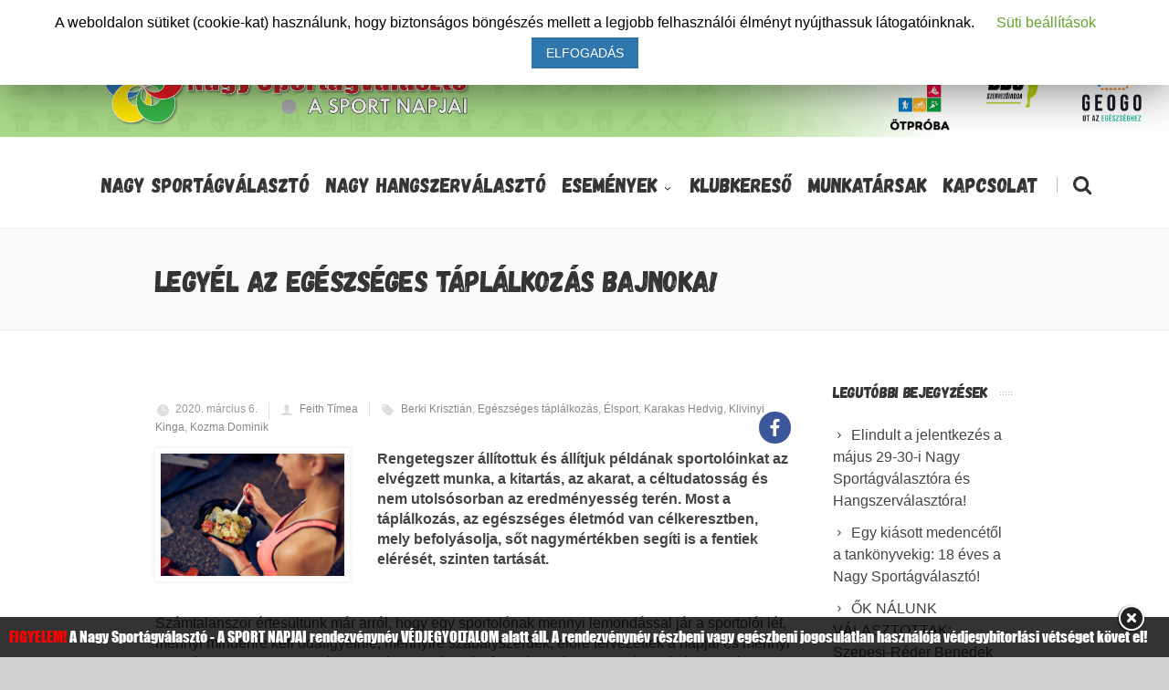

--- FILE ---
content_type: text/html; charset=UTF-8
request_url: https://sportagvalaszto.hu/legyel-az-egeszseges-taplalkozas-bajnoka/
body_size: 24760
content:


<!DOCTYPE html>
<!--[if IE 7]>
<html class="ie ie7" lang="hu">
<![endif]-->
<!--[if IE 8]>
<html class="ie ie8" lang="hu">
<![endif]-->
<!--[if !(IE 7) | !(IE 8)  ]><!-->
<html lang="hu">
<!--<![endif]-->
<head>
<link rel="apple-touch-icon" sizes="180x180" href="/apple-touch-icon.png">
<link rel="icon" type="image/png" sizes="32x32" href="/favicon-32x32.png">
<link rel="icon" type="image/png" sizes="16x16" href="/favicon-16x16.png">
<link rel="manifest" href="/site.webmanifest">
<link rel="mask-icon" href="/safari-pinned-tab.svg" color="#5bbad5">
<meta name="msapplication-TileColor" content="#da532c">
	<!-- Basic Page Needs
  ================================================== -->
	<meta charset="UTF-8">

	<!-- Mobile Specific Metas
	================================================== -->
			<meta name="viewport" content="width=device-width, initial-scale=1, maximum-scale=1">
		
	
			<link rel="icon" type="image/x-icon" href="https://sportagvalaszto.hu/wp-content/themes/fortuna/images/favicon.png">	
		

	<title>Legyél az egészséges táplálkozás bajnoka! &#8211; Nagy Sportágválasztó</title>

			<style>
			.fuse_social_icons_links {
			    display: block;
			}
			.facebook-awesome-social::before {
			    content: "\f09a" !important;
			}
			


			.awesome-social-img img {
			    position: absolute;
			    top: 50%;
			    left: 50%;
			    transform: translate(-50%,-50%);
			}

			.awesome-social-img {
			    position: relative;
			}			
			.icon_wrapper .awesome-social {
			    font-family: 'FuseAwesome' !important;
			}
			#icon_wrapper .fuse_social_icons_links .awesome-social {
			    font-family: "FuseAwesome" !important;
			    ext-rendering: auto !important;
			    -webkit-font-smoothing: antialiased !important;
			    -moz-osx-font-smoothing: grayscale !important;
			}
									
			
			#icon_wrapper{
				position: fixed;
				top: 50%;
				left: 0px;
				z-index: 99999;
			}
			
			.awesome-social

			{

            margin-top:2px;

			color: #fff !important;

			text-align: center !important;

			display: block;

			
			line-height: 51px !important;

			width: 48px !important;

			height: 48px !important;

			font-size: 28px !important;

			


			}

			
			.fuse_social_icons_links

			{

			outline:0 !important;



			}

			.fuse_social_icons_links:hover{

			text-decoration:none !important;

			}

			
			.fb-awesome-social

			{

			background: #3b5998;
			border-color: #3b5998;
			
			}
			.facebook-awesome-social

			{

			background: #3b5998;
			border-color: #3b5998;
						}
			
			.fuseicon-threads.threads-awesome-social.awesome-social::before {
			    content: "\e900";
			    font-family: 'FuseCustomIcons' !important;
			    			}

			.fuseicon-threads.threads-awesome-social.awesome-social {
			    background: #000;
			}


			.tw-awesome-social

			{

			background:#00aced;
			border-color: #00aced;
			
			}
			.twitter-awesome-social

			{

			background:#00aced;
			border-color: #00aced;
			
			}
			.rss-awesome-social

			{

			background:#FA9B39;
			border-color: #FA9B39;
			
			}

			.linkedin-awesome-social

			{

			background:#007bb6;
			border-color: #007bb6;
						}

			.youtube-awesome-social

			{

			background:#bb0000;
			border-color: #bb0000;
						}

			.flickr-awesome-social

			{

			background: #ff0084;
			border-color: #ff0084;
						}

			.pinterest-awesome-social

			{

			background:#cb2027;
			border-color: #cb2027;
						}

			.stumbleupon-awesome-social

			{

			background:#f74425 ;
			border-color: #f74425;
						}

			.google-plus-awesome-social

			{

			background:#f74425 ;
			border-color: #f74425;
						}

			.instagram-awesome-social

			{

			    background: -moz-linear-gradient(45deg, #f09433 0%, #e6683c 25%, #dc2743 50%, #cc2366 75%, #bc1888 100%);
			    background: -webkit-linear-gradient(45deg, #f09433 0%,#e6683c 25%,#dc2743 50%,#cc2366 75%,#bc1888 100%);
			    background: linear-gradient(45deg, #f09433 0%,#e6683c 25%,#dc2743 50%,#cc2366 75%,#bc1888 100%);
			    filter: progid:DXImageTransform.Microsoft.gradient( startColorstr='#f09433', endColorstr='#bc1888',GradientType=1 );
			    border-color: #f09433;
					    

			}

			.tumblr-awesome-social

			{

			background: #32506d ;
			border-color: #32506d;
						}

			.vine-awesome-social

			{

			background: #00bf8f ;
			border-color: #00bf8f;
						}

            .vk-awesome-social {



            background: #45668e ;
            border-color: #45668e;
            
            }

            .soundcloud-awesome-social

                {

            background: #ff3300 ;
            border-color: #ff3300;
            
                }

                .reddit-awesome-social{



            background: #ff4500 ;
            border-color: #ff4500;

                            }

                .stack-awesome-social{



            background: #fe7a15 ;
            border-color: #fe7a15;
            
                }

                .behance-awesome-social{

            background: #1769ff ;
            border-color: #1769ff;
            
                }

                .github-awesome-social{

            background: #999999 ;
            border-color: #999999;
            


                }

                .envelope-awesome-social{

                  background: #ccc ;
 				  border-color: #ccc;                 
 				                  }

/*  Mobile */









             




			</style>

		<style type="text/css">
					.heateor_sss_button_instagram span.heateor_sss_svg,a.heateor_sss_instagram span.heateor_sss_svg{background:radial-gradient(circle at 30% 107%,#fdf497 0,#fdf497 5%,#fd5949 45%,#d6249f 60%,#285aeb 90%)}
											.heateor_sss_horizontal_sharing .heateor_sss_svg,.heateor_sss_standard_follow_icons_container .heateor_sss_svg{
							color: #fff;
						border-width: 0px;
			border-style: solid;
			border-color: transparent;
		}
					.heateor_sss_horizontal_sharing .heateorSssTCBackground{
				color:#666;
			}
					.heateor_sss_horizontal_sharing span.heateor_sss_svg:hover,.heateor_sss_standard_follow_icons_container span.heateor_sss_svg:hover{
						border-color: transparent;
		}
		.heateor_sss_vertical_sharing span.heateor_sss_svg,.heateor_sss_floating_follow_icons_container span.heateor_sss_svg{
							color: #fff;
						border-width: 0px;
			border-style: solid;
			border-color: transparent;
		}
				.heateor_sss_vertical_sharing .heateorSssTCBackground{
			color:#666;
		}
						.heateor_sss_vertical_sharing span.heateor_sss_svg:hover,.heateor_sss_floating_follow_icons_container span.heateor_sss_svg:hover{
						border-color: transparent;
		}
						div.heateor_sss_horizontal_sharing .heateor_sss_square_count{display: block}
				@media screen and (max-width:783px) {.heateor_sss_vertical_sharing{display:none!important}}		</style>
		<meta name='robots' content='max-image-preview:large' />
<link rel='dns-prefetch' href='//fonts.googleapis.com' />
<link rel='dns-prefetch' href='//use.fontawesome.com' />
<link rel="alternate" type="application/rss+xml" title="Nagy Sportágválasztó &raquo; hírcsatorna" href="https://sportagvalaszto.hu/feed/" />
<script type="text/javascript">
/* <![CDATA[ */
window._wpemojiSettings = {"baseUrl":"https:\/\/s.w.org\/images\/core\/emoji\/14.0.0\/72x72\/","ext":".png","svgUrl":"https:\/\/s.w.org\/images\/core\/emoji\/14.0.0\/svg\/","svgExt":".svg","source":{"concatemoji":"https:\/\/sportagvalaszto.hu\/wp-includes\/js\/wp-emoji-release.min.js?ver=6.4.7"}};
/*! This file is auto-generated */
!function(i,n){var o,s,e;function c(e){try{var t={supportTests:e,timestamp:(new Date).valueOf()};sessionStorage.setItem(o,JSON.stringify(t))}catch(e){}}function p(e,t,n){e.clearRect(0,0,e.canvas.width,e.canvas.height),e.fillText(t,0,0);var t=new Uint32Array(e.getImageData(0,0,e.canvas.width,e.canvas.height).data),r=(e.clearRect(0,0,e.canvas.width,e.canvas.height),e.fillText(n,0,0),new Uint32Array(e.getImageData(0,0,e.canvas.width,e.canvas.height).data));return t.every(function(e,t){return e===r[t]})}function u(e,t,n){switch(t){case"flag":return n(e,"\ud83c\udff3\ufe0f\u200d\u26a7\ufe0f","\ud83c\udff3\ufe0f\u200b\u26a7\ufe0f")?!1:!n(e,"\ud83c\uddfa\ud83c\uddf3","\ud83c\uddfa\u200b\ud83c\uddf3")&&!n(e,"\ud83c\udff4\udb40\udc67\udb40\udc62\udb40\udc65\udb40\udc6e\udb40\udc67\udb40\udc7f","\ud83c\udff4\u200b\udb40\udc67\u200b\udb40\udc62\u200b\udb40\udc65\u200b\udb40\udc6e\u200b\udb40\udc67\u200b\udb40\udc7f");case"emoji":return!n(e,"\ud83e\udef1\ud83c\udffb\u200d\ud83e\udef2\ud83c\udfff","\ud83e\udef1\ud83c\udffb\u200b\ud83e\udef2\ud83c\udfff")}return!1}function f(e,t,n){var r="undefined"!=typeof WorkerGlobalScope&&self instanceof WorkerGlobalScope?new OffscreenCanvas(300,150):i.createElement("canvas"),a=r.getContext("2d",{willReadFrequently:!0}),o=(a.textBaseline="top",a.font="600 32px Arial",{});return e.forEach(function(e){o[e]=t(a,e,n)}),o}function t(e){var t=i.createElement("script");t.src=e,t.defer=!0,i.head.appendChild(t)}"undefined"!=typeof Promise&&(o="wpEmojiSettingsSupports",s=["flag","emoji"],n.supports={everything:!0,everythingExceptFlag:!0},e=new Promise(function(e){i.addEventListener("DOMContentLoaded",e,{once:!0})}),new Promise(function(t){var n=function(){try{var e=JSON.parse(sessionStorage.getItem(o));if("object"==typeof e&&"number"==typeof e.timestamp&&(new Date).valueOf()<e.timestamp+604800&&"object"==typeof e.supportTests)return e.supportTests}catch(e){}return null}();if(!n){if("undefined"!=typeof Worker&&"undefined"!=typeof OffscreenCanvas&&"undefined"!=typeof URL&&URL.createObjectURL&&"undefined"!=typeof Blob)try{var e="postMessage("+f.toString()+"("+[JSON.stringify(s),u.toString(),p.toString()].join(",")+"));",r=new Blob([e],{type:"text/javascript"}),a=new Worker(URL.createObjectURL(r),{name:"wpTestEmojiSupports"});return void(a.onmessage=function(e){c(n=e.data),a.terminate(),t(n)})}catch(e){}c(n=f(s,u,p))}t(n)}).then(function(e){for(var t in e)n.supports[t]=e[t],n.supports.everything=n.supports.everything&&n.supports[t],"flag"!==t&&(n.supports.everythingExceptFlag=n.supports.everythingExceptFlag&&n.supports[t]);n.supports.everythingExceptFlag=n.supports.everythingExceptFlag&&!n.supports.flag,n.DOMReady=!1,n.readyCallback=function(){n.DOMReady=!0}}).then(function(){return e}).then(function(){var e;n.supports.everything||(n.readyCallback(),(e=n.source||{}).concatemoji?t(e.concatemoji):e.wpemoji&&e.twemoji&&(t(e.twemoji),t(e.wpemoji)))}))}((window,document),window._wpemojiSettings);
/* ]]> */
</script>
<link rel='stylesheet' id='mediaelement-css' href='https://sportagvalaszto.hu/wp-includes/js/mediaelement/mediaelementplayer-legacy.min.css?ver=4.2.17' type='text/css' media='all' />
<link rel='stylesheet' id='wp-mediaelement-css' href='https://sportagvalaszto.hu/wp-includes/js/mediaelement/wp-mediaelement.min.css?ver=6.4.7' type='text/css' media='all' />
<style id='wp-emoji-styles-inline-css' type='text/css'>

	img.wp-smiley, img.emoji {
		display: inline !important;
		border: none !important;
		box-shadow: none !important;
		height: 1em !important;
		width: 1em !important;
		margin: 0 0.07em !important;
		vertical-align: -0.1em !important;
		background: none !important;
		padding: 0 !important;
	}
</style>
<link rel='stylesheet' id='wp-block-library-css' href='https://sportagvalaszto.hu/wp-includes/css/dist/block-library/style.min.css?ver=6.4.7' type='text/css' media='all' />
<style id='classic-theme-styles-inline-css' type='text/css'>
/*! This file is auto-generated */
.wp-block-button__link{color:#fff;background-color:#32373c;border-radius:9999px;box-shadow:none;text-decoration:none;padding:calc(.667em + 2px) calc(1.333em + 2px);font-size:1.125em}.wp-block-file__button{background:#32373c;color:#fff;text-decoration:none}
</style>
<style id='global-styles-inline-css' type='text/css'>
body{--wp--preset--color--black: #000000;--wp--preset--color--cyan-bluish-gray: #abb8c3;--wp--preset--color--white: #ffffff;--wp--preset--color--pale-pink: #f78da7;--wp--preset--color--vivid-red: #cf2e2e;--wp--preset--color--luminous-vivid-orange: #ff6900;--wp--preset--color--luminous-vivid-amber: #fcb900;--wp--preset--color--light-green-cyan: #7bdcb5;--wp--preset--color--vivid-green-cyan: #00d084;--wp--preset--color--pale-cyan-blue: #8ed1fc;--wp--preset--color--vivid-cyan-blue: #0693e3;--wp--preset--color--vivid-purple: #9b51e0;--wp--preset--gradient--vivid-cyan-blue-to-vivid-purple: linear-gradient(135deg,rgba(6,147,227,1) 0%,rgb(155,81,224) 100%);--wp--preset--gradient--light-green-cyan-to-vivid-green-cyan: linear-gradient(135deg,rgb(122,220,180) 0%,rgb(0,208,130) 100%);--wp--preset--gradient--luminous-vivid-amber-to-luminous-vivid-orange: linear-gradient(135deg,rgba(252,185,0,1) 0%,rgba(255,105,0,1) 100%);--wp--preset--gradient--luminous-vivid-orange-to-vivid-red: linear-gradient(135deg,rgba(255,105,0,1) 0%,rgb(207,46,46) 100%);--wp--preset--gradient--very-light-gray-to-cyan-bluish-gray: linear-gradient(135deg,rgb(238,238,238) 0%,rgb(169,184,195) 100%);--wp--preset--gradient--cool-to-warm-spectrum: linear-gradient(135deg,rgb(74,234,220) 0%,rgb(151,120,209) 20%,rgb(207,42,186) 40%,rgb(238,44,130) 60%,rgb(251,105,98) 80%,rgb(254,248,76) 100%);--wp--preset--gradient--blush-light-purple: linear-gradient(135deg,rgb(255,206,236) 0%,rgb(152,150,240) 100%);--wp--preset--gradient--blush-bordeaux: linear-gradient(135deg,rgb(254,205,165) 0%,rgb(254,45,45) 50%,rgb(107,0,62) 100%);--wp--preset--gradient--luminous-dusk: linear-gradient(135deg,rgb(255,203,112) 0%,rgb(199,81,192) 50%,rgb(65,88,208) 100%);--wp--preset--gradient--pale-ocean: linear-gradient(135deg,rgb(255,245,203) 0%,rgb(182,227,212) 50%,rgb(51,167,181) 100%);--wp--preset--gradient--electric-grass: linear-gradient(135deg,rgb(202,248,128) 0%,rgb(113,206,126) 100%);--wp--preset--gradient--midnight: linear-gradient(135deg,rgb(2,3,129) 0%,rgb(40,116,252) 100%);--wp--preset--font-size--small: 13px;--wp--preset--font-size--medium: 20px;--wp--preset--font-size--large: 36px;--wp--preset--font-size--x-large: 42px;--wp--preset--spacing--20: 0.44rem;--wp--preset--spacing--30: 0.67rem;--wp--preset--spacing--40: 1rem;--wp--preset--spacing--50: 1.5rem;--wp--preset--spacing--60: 2.25rem;--wp--preset--spacing--70: 3.38rem;--wp--preset--spacing--80: 5.06rem;--wp--preset--shadow--natural: 6px 6px 9px rgba(0, 0, 0, 0.2);--wp--preset--shadow--deep: 12px 12px 50px rgba(0, 0, 0, 0.4);--wp--preset--shadow--sharp: 6px 6px 0px rgba(0, 0, 0, 0.2);--wp--preset--shadow--outlined: 6px 6px 0px -3px rgba(255, 255, 255, 1), 6px 6px rgba(0, 0, 0, 1);--wp--preset--shadow--crisp: 6px 6px 0px rgba(0, 0, 0, 1);}:where(.is-layout-flex){gap: 0.5em;}:where(.is-layout-grid){gap: 0.5em;}body .is-layout-flow > .alignleft{float: left;margin-inline-start: 0;margin-inline-end: 2em;}body .is-layout-flow > .alignright{float: right;margin-inline-start: 2em;margin-inline-end: 0;}body .is-layout-flow > .aligncenter{margin-left: auto !important;margin-right: auto !important;}body .is-layout-constrained > .alignleft{float: left;margin-inline-start: 0;margin-inline-end: 2em;}body .is-layout-constrained > .alignright{float: right;margin-inline-start: 2em;margin-inline-end: 0;}body .is-layout-constrained > .aligncenter{margin-left: auto !important;margin-right: auto !important;}body .is-layout-constrained > :where(:not(.alignleft):not(.alignright):not(.alignfull)){max-width: var(--wp--style--global--content-size);margin-left: auto !important;margin-right: auto !important;}body .is-layout-constrained > .alignwide{max-width: var(--wp--style--global--wide-size);}body .is-layout-flex{display: flex;}body .is-layout-flex{flex-wrap: wrap;align-items: center;}body .is-layout-flex > *{margin: 0;}body .is-layout-grid{display: grid;}body .is-layout-grid > *{margin: 0;}:where(.wp-block-columns.is-layout-flex){gap: 2em;}:where(.wp-block-columns.is-layout-grid){gap: 2em;}:where(.wp-block-post-template.is-layout-flex){gap: 1.25em;}:where(.wp-block-post-template.is-layout-grid){gap: 1.25em;}.has-black-color{color: var(--wp--preset--color--black) !important;}.has-cyan-bluish-gray-color{color: var(--wp--preset--color--cyan-bluish-gray) !important;}.has-white-color{color: var(--wp--preset--color--white) !important;}.has-pale-pink-color{color: var(--wp--preset--color--pale-pink) !important;}.has-vivid-red-color{color: var(--wp--preset--color--vivid-red) !important;}.has-luminous-vivid-orange-color{color: var(--wp--preset--color--luminous-vivid-orange) !important;}.has-luminous-vivid-amber-color{color: var(--wp--preset--color--luminous-vivid-amber) !important;}.has-light-green-cyan-color{color: var(--wp--preset--color--light-green-cyan) !important;}.has-vivid-green-cyan-color{color: var(--wp--preset--color--vivid-green-cyan) !important;}.has-pale-cyan-blue-color{color: var(--wp--preset--color--pale-cyan-blue) !important;}.has-vivid-cyan-blue-color{color: var(--wp--preset--color--vivid-cyan-blue) !important;}.has-vivid-purple-color{color: var(--wp--preset--color--vivid-purple) !important;}.has-black-background-color{background-color: var(--wp--preset--color--black) !important;}.has-cyan-bluish-gray-background-color{background-color: var(--wp--preset--color--cyan-bluish-gray) !important;}.has-white-background-color{background-color: var(--wp--preset--color--white) !important;}.has-pale-pink-background-color{background-color: var(--wp--preset--color--pale-pink) !important;}.has-vivid-red-background-color{background-color: var(--wp--preset--color--vivid-red) !important;}.has-luminous-vivid-orange-background-color{background-color: var(--wp--preset--color--luminous-vivid-orange) !important;}.has-luminous-vivid-amber-background-color{background-color: var(--wp--preset--color--luminous-vivid-amber) !important;}.has-light-green-cyan-background-color{background-color: var(--wp--preset--color--light-green-cyan) !important;}.has-vivid-green-cyan-background-color{background-color: var(--wp--preset--color--vivid-green-cyan) !important;}.has-pale-cyan-blue-background-color{background-color: var(--wp--preset--color--pale-cyan-blue) !important;}.has-vivid-cyan-blue-background-color{background-color: var(--wp--preset--color--vivid-cyan-blue) !important;}.has-vivid-purple-background-color{background-color: var(--wp--preset--color--vivid-purple) !important;}.has-black-border-color{border-color: var(--wp--preset--color--black) !important;}.has-cyan-bluish-gray-border-color{border-color: var(--wp--preset--color--cyan-bluish-gray) !important;}.has-white-border-color{border-color: var(--wp--preset--color--white) !important;}.has-pale-pink-border-color{border-color: var(--wp--preset--color--pale-pink) !important;}.has-vivid-red-border-color{border-color: var(--wp--preset--color--vivid-red) !important;}.has-luminous-vivid-orange-border-color{border-color: var(--wp--preset--color--luminous-vivid-orange) !important;}.has-luminous-vivid-amber-border-color{border-color: var(--wp--preset--color--luminous-vivid-amber) !important;}.has-light-green-cyan-border-color{border-color: var(--wp--preset--color--light-green-cyan) !important;}.has-vivid-green-cyan-border-color{border-color: var(--wp--preset--color--vivid-green-cyan) !important;}.has-pale-cyan-blue-border-color{border-color: var(--wp--preset--color--pale-cyan-blue) !important;}.has-vivid-cyan-blue-border-color{border-color: var(--wp--preset--color--vivid-cyan-blue) !important;}.has-vivid-purple-border-color{border-color: var(--wp--preset--color--vivid-purple) !important;}.has-vivid-cyan-blue-to-vivid-purple-gradient-background{background: var(--wp--preset--gradient--vivid-cyan-blue-to-vivid-purple) !important;}.has-light-green-cyan-to-vivid-green-cyan-gradient-background{background: var(--wp--preset--gradient--light-green-cyan-to-vivid-green-cyan) !important;}.has-luminous-vivid-amber-to-luminous-vivid-orange-gradient-background{background: var(--wp--preset--gradient--luminous-vivid-amber-to-luminous-vivid-orange) !important;}.has-luminous-vivid-orange-to-vivid-red-gradient-background{background: var(--wp--preset--gradient--luminous-vivid-orange-to-vivid-red) !important;}.has-very-light-gray-to-cyan-bluish-gray-gradient-background{background: var(--wp--preset--gradient--very-light-gray-to-cyan-bluish-gray) !important;}.has-cool-to-warm-spectrum-gradient-background{background: var(--wp--preset--gradient--cool-to-warm-spectrum) !important;}.has-blush-light-purple-gradient-background{background: var(--wp--preset--gradient--blush-light-purple) !important;}.has-blush-bordeaux-gradient-background{background: var(--wp--preset--gradient--blush-bordeaux) !important;}.has-luminous-dusk-gradient-background{background: var(--wp--preset--gradient--luminous-dusk) !important;}.has-pale-ocean-gradient-background{background: var(--wp--preset--gradient--pale-ocean) !important;}.has-electric-grass-gradient-background{background: var(--wp--preset--gradient--electric-grass) !important;}.has-midnight-gradient-background{background: var(--wp--preset--gradient--midnight) !important;}.has-small-font-size{font-size: var(--wp--preset--font-size--small) !important;}.has-medium-font-size{font-size: var(--wp--preset--font-size--medium) !important;}.has-large-font-size{font-size: var(--wp--preset--font-size--large) !important;}.has-x-large-font-size{font-size: var(--wp--preset--font-size--x-large) !important;}
.wp-block-navigation a:where(:not(.wp-element-button)){color: inherit;}
:where(.wp-block-post-template.is-layout-flex){gap: 1.25em;}:where(.wp-block-post-template.is-layout-grid){gap: 1.25em;}
:where(.wp-block-columns.is-layout-flex){gap: 2em;}:where(.wp-block-columns.is-layout-grid){gap: 2em;}
.wp-block-pullquote{font-size: 1.5em;line-height: 1.6;}
</style>
<link rel='stylesheet' id='advanced-floating-content-css' href='https://sportagvalaszto.hu/wp-content/plugins/advanced-floating-content-lite/public/css/advanced-floating-content-public.css?ver=1.0.0' type='text/css' media='all' />
<link rel='stylesheet' id='contact-form-7-css' href='https://sportagvalaszto.hu/wp-content/plugins/contact-form-7/includes/css/styles.css?ver=5.5.6' type='text/css' media='all' />
<link rel='stylesheet' id='cookie-law-info-css' href='https://sportagvalaszto.hu/wp-content/plugins/cookie-law-info/public/css/cookie-law-info-public.css?ver=1.7.8' type='text/css' media='all' />
<link rel='stylesheet' id='cookie-law-info-gdpr-css' href='https://sportagvalaszto.hu/wp-content/plugins/cookie-law-info/public/css/cookie-law-info-gdpr.css?ver=1.7.8' type='text/css' media='all' />
<link rel='stylesheet' id='cool-tag-cloud-css' href='https://sportagvalaszto.hu/wp-content/plugins/cool-tag-cloud/inc/cool-tag-cloud.css?ver=2.25' type='text/css' media='all' />
<link rel='stylesheet' id='redux-extendify-styles-css' href='https://sportagvalaszto.hu/wp-content/plugins/fuse-social-floating-sidebar/framework/redux-core/assets/css/extendify-utilities.css?ver=4.4.0' type='text/css' media='all' />
<link rel='stylesheet' id='fuse-awesome-css' href='https://sportagvalaszto.hu/wp-content/plugins/fuse-social-floating-sidebar/inc/font-awesome/css/font-awesome.min.css?ver=5.4.10' type='text/css' media='all' />
<link rel='stylesheet' id='countdown-carbonlite-css-css' href='https://sportagvalaszto.hu/wp-content/plugins/jquery-t-countdown-widget/css/carbonlite/style.css?ver=2.0' type='text/css' media='all' />
<link rel='stylesheet' id='image-hover-effects-css-css' href='https://sportagvalaszto.hu/wp-content/plugins/mega-addons-for-visual-composer/css/ihover.css?ver=6.4.7' type='text/css' media='all' />
<link rel='stylesheet' id='style-css-css' href='https://sportagvalaszto.hu/wp-content/plugins/mega-addons-for-visual-composer/css/style.css?ver=6.4.7' type='text/css' media='all' />
<link rel='stylesheet' id='font-awesome-latest-css' href='https://sportagvalaszto.hu/wp-content/plugins/mega-addons-for-visual-composer/css/font-awesome/css/font-awesome.css?ver=6.4.7' type='text/css' media='all' />
<link rel='stylesheet' id='rs-plugin-settings-css' href='https://sportagvalaszto.hu/wp-content/plugins/revslider/public/assets/css/settings.css?ver=5.4.8.1' type='text/css' media='all' />
<style id='rs-plugin-settings-inline-css' type='text/css'>
#rs-demo-id {}
</style>
<link rel='stylesheet' id='bg-shce-genericons-css' href='https://sportagvalaszto.hu/wp-content/plugins/show-hidecollapse-expand/assets/css/genericons/genericons.css?ver=6.4.7' type='text/css' media='all' />
<link rel='stylesheet' id='bg-show-hide-css' href='https://sportagvalaszto.hu/wp-content/plugins/show-hidecollapse-expand/assets/css/bg-show-hide.css?ver=6.4.7' type='text/css' media='all' />
<link rel='stylesheet' id='boc-main-styles-css' href='https://sportagvalaszto.hu/wp-content/themes/fortuna/style.css?ver=6.4.7' type='text/css' media='all' />
<link rel='stylesheet' id='boc-child-styles-css' href='https://sportagvalaszto.hu/wp-content/themes/fortuna-child/style.css?ver=1.10' type='text/css' media='all' />
<link rel='stylesheet' id='boc-grid-css' href='https://sportagvalaszto.hu/wp-content/themes/fortuna/stylesheets/grid.css?ver=6.4.7' type='text/css' media='all' />
<link rel='stylesheet' id='boc-icon-css' href='https://sportagvalaszto.hu/wp-content/themes/fortuna/stylesheets/icons.css?ver=6.4.7' type='text/css' media='all' />
<link rel='stylesheet' id='js_composer_front-css' href='https://sportagvalaszto.hu/wp-content/plugins/js_composer/assets/css/js_composer.min.css?ver=5.6' type='text/css' media='all' />
<link rel='stylesheet' id='boc-animation-styles-css' href='https://sportagvalaszto.hu/wp-content/themes/fortuna/stylesheets/animations.css?ver=6.4.7' type='text/css' media='all' />
<style id='boc-animation-styles-inline-css' type='text/css'>
/* Global Background */
body { background: #d1d1d1 ;
}
				body, .body_font, .body_font h1, .body_font h2, .body_font h3, .body_font h4, .body_font h5 {
					font-family: 'Verdana', Arial, Helvetica, sans-serif;
				}

				.button, a.button, button, input[type='submit'], input[type='reset'], input[type='button'] {
					text-transform: uppercase;
				}

			  @media only screen and (min-width: 1018px){
				#menu > ul > li > a, #header .header_cart .icon { line-height: 96px; }
				.header_cart .widget_shopping_cart { top: 96px; }
				#menu > ul > li.boc_nav_button { height: 96px; }
				#logo .logo_img { height: 100px; }
				#boc_searchform_close { top:39px; }
			  }
	
				#menu > ul > li.megamenu  > div > ul.sub-menu > li{ 
					border-left: none!important; 
				}
				
					#header.scrolled {
						background: rgba(255,255, 255, 0.9);
					}
				
				.main_menu_underline_effect #menu > ul > li > a:after{ background-color: #0182c3; }

			.breadcrumb {
				display: none;
			}

			#footer {
				position: relative;
			}


#menu-item-63326 a{color:#ab332e!important;}

#insta {
  background: radial-gradient(circle at 30% 107%, #fdf497 0%, #fdf497 5%, #fd5949 45%, #d6249f 60%, #285AEB 90%);
  -webkit-background-clip: text;
          /* Also define standard property for compatibility */
          background-clip: text;
  -webkit-text-fill-color: transparent;
  
  font-size:2.4rem; /* change this to change the size*/
  vertical-align:sub;
  
}

</style>
<link rel='stylesheet' id='boc-responsive-style-css' href='https://sportagvalaszto.hu/wp-content/themes/fortuna/stylesheets/grid_responsive.css?ver=6.4.7' type='text/css' media='all' />
<link rel='stylesheet' id='boc-fonts-css' href='//fonts.googleapis.com/css?family=Lato%3A300%2C400%2C700%2C400italic%7CMontserrat%3A400%2C500%2C600%2C700&#038;ver=1.0.0' type='text/css' media='all' />
<link rel='stylesheet' id='heateor_sss_frontend_css-css' href='https://sportagvalaszto.hu/wp-content/plugins/sassy-social-share/public/css/sassy-social-share-public.css?ver=3.3.40' type='text/css' media='all' />
<link rel='stylesheet' id='font-awesome-official-css' href='https://use.fontawesome.com/releases/v6.1.2/css/all.css' type='text/css' media='all' integrity="sha384-fZCoUih8XsaUZnNDOiLqnby1tMJ0sE7oBbNk2Xxf5x8Z4SvNQ9j83vFMa/erbVrV" crossorigin="anonymous" />
<link rel='stylesheet' id='__EPYT__style-css' href='https://sportagvalaszto.hu/wp-content/plugins/youtube-embed-plus/styles/ytprefs.min.css?ver=13.1' type='text/css' media='all' />
<style id='__EPYT__style-inline-css' type='text/css'>

                .epyt-gallery-thumb {
                        width: 33.333%;
                }
                
</style>
<link rel='stylesheet' id='font-awesome-official-v4shim-css' href='https://use.fontawesome.com/releases/v6.1.2/css/v4-shims.css' type='text/css' media='all' integrity="sha384-iW7MVRJO9Fj06GFbRcMqdZBcVQhjBWlVXUjtY7XCppA+DZUoHBQ7B8VB+EjXUkPV" crossorigin="anonymous" />
<script type="text/javascript" src="https://sportagvalaszto.hu/wp-includes/js/jquery/jquery.min.js?ver=3.7.1" id="jquery-core-js"></script>
<script type="text/javascript" src="https://sportagvalaszto.hu/wp-includes/js/jquery/jquery-migrate.min.js?ver=3.4.1" id="jquery-migrate-js"></script>
<script type="text/javascript" src="https://sportagvalaszto.hu/wp-content/plugins/advanced-floating-content-lite/public/js/advanced-floating-content-public.js?ver=1.0.0" id="advanced-floating-content-js"></script>
<script type="text/javascript" id="cookie-law-info-js-extra">
/* <![CDATA[ */
var Cli_Data = {"nn_cookie_ids":[],"cookielist":[]};
var log_object = {"ajax_url":"https:\/\/sportagvalaszto.hu\/wp-admin\/admin-ajax.php"};
/* ]]> */
</script>
<script type="text/javascript" src="https://sportagvalaszto.hu/wp-content/plugins/cookie-law-info/public/js/cookie-law-info-public.js?ver=1.7.8" id="cookie-law-info-js"></script>
<script type="text/javascript" id="fuse-social-script-js-extra">
/* <![CDATA[ */
var fuse_social = {"ajax_url":"https:\/\/sportagvalaszto.hu\/wp-admin\/admin-ajax.php"};
/* ]]> */
</script>
<script type="text/javascript" src="https://sportagvalaszto.hu/wp-content/plugins/fuse-social-floating-sidebar/inc/js/fuse_script.js?ver=1311074723" id="fuse-social-script-js"></script>
<script type="text/javascript" src="https://sportagvalaszto.hu/wp-includes/js/jquery/ui/core.min.js?ver=1.13.2" id="jquery-ui-core-js"></script>
<script type="text/javascript" src="https://sportagvalaszto.hu/wp-content/plugins/mega-addons-for-visual-composer/js/script.js?ver=6.4.7" id="front-js-na-js"></script>
<script type="text/javascript" src="https://sportagvalaszto.hu/wp-content/plugins/revslider/public/assets/js/jquery.themepunch.tools.min.js?ver=5.4.8.1" id="tp-tools-js"></script>
<script type="text/javascript" src="https://sportagvalaszto.hu/wp-content/plugins/revslider/public/assets/js/jquery.themepunch.revolution.min.js?ver=5.4.8.1" id="revmin-js"></script>
<script type="text/javascript" src="https://sportagvalaszto.hu/wp-content/themes/fortuna/js/libs.min.js?ver=6.4.7" id="fortuna.lib-js"></script>
<script type="text/javascript" id="fortuna.common-js-extra">
/* <![CDATA[ */
var bocJSParams = {"boc_is_mobile_device":"","boc_theme_url":"https:\/\/sportagvalaszto.hu\/wp-content\/themes\/fortuna","header_height":"100","sticky_header":"1","submenu_arrow_effect":"1","mm_bordered_columns":"0","transparent_header":"0","fixed_footer":"0","boc_submenu_animation_effect":"sub_fade_in"};
/* ]]> */
</script>
<script type="text/javascript" src="https://sportagvalaszto.hu/wp-content/themes/fortuna/js/common.js?ver=6.4.7" id="fortuna.common-js"></script>
<script type="text/javascript" id="__ytprefs__-js-extra">
/* <![CDATA[ */
var _EPYT_ = {"ajaxurl":"https:\/\/sportagvalaszto.hu\/wp-admin\/admin-ajax.php","security":"b7b66f55f1","gallery_scrolloffset":"20","eppathtoscripts":"https:\/\/sportagvalaszto.hu\/wp-content\/plugins\/youtube-embed-plus\/scripts\/","eppath":"https:\/\/sportagvalaszto.hu\/wp-content\/plugins\/youtube-embed-plus\/","epresponsiveselector":"[\"iframe.__youtube_prefs_widget__\"]","epdovol":"1","version":"13.1","evselector":"iframe.__youtube_prefs__[src], iframe[src*=\"youtube.com\/embed\/\"], iframe[src*=\"youtube-nocookie.com\/embed\/\"]","ajax_compat":"","ytapi_load":"light","stopMobileBuffer":"1","vi_active":"","vi_js_posttypes":[]};
/* ]]> */
</script>
<script type="text/javascript" src="https://sportagvalaszto.hu/wp-content/plugins/youtube-embed-plus/scripts/ytprefs.min.js?ver=13.1" id="__ytprefs__-js"></script>
<link rel="https://api.w.org/" href="https://sportagvalaszto.hu/wp-json/" /><link rel="alternate" type="application/json" href="https://sportagvalaszto.hu/wp-json/wp/v2/posts/60147" /><link rel="EditURI" type="application/rsd+xml" title="RSD" href="https://sportagvalaszto.hu/xmlrpc.php?rsd" />
<meta name="generator" content="WordPress 6.4.7" />
<link rel="canonical" href="https://sportagvalaszto.hu/legyel-az-egeszseges-taplalkozas-bajnoka/" />
<link rel='shortlink' href='https://sportagvalaszto.hu/?p=60147' />
<link rel="alternate" type="application/json+oembed" href="https://sportagvalaszto.hu/wp-json/oembed/1.0/embed?url=https%3A%2F%2Fsportagvalaszto.hu%2Flegyel-az-egeszseges-taplalkozas-bajnoka%2F" />
<link rel="alternate" type="text/xml+oembed" href="https://sportagvalaszto.hu/wp-json/oembed/1.0/embed?url=https%3A%2F%2Fsportagvalaszto.hu%2Flegyel-az-egeszseges-taplalkozas-bajnoka%2F&#038;format=xml" />

            <!--/ Facebook Thumb Fixer Open Graph /-->
            <meta property="og:type" content="article" />
            <meta property="og:url" content="https://sportagvalaszto.hu/legyel-az-egeszseges-taplalkozas-bajnoka/" />
            <meta property="og:title" content="Legyél az egészséges táplálkozás bajnoka!" />
            <meta property="og:description" content="&nbsp;&nbsp;" />
            <meta property="og:site_name" content="Nagy Sportágválasztó" />
            <meta property="og:image" content="https://sportagvalaszto.hu/wp-content/uploads/2020/03/shutterstock_1213129645.jpg" />
            <meta property="og:image:alt" content="" />
            <meta property="og:image:width" content="500" />
            <meta property="og:image:height" content="334" />

            <meta itemscope itemtype="article" />
            <meta itemprop="description" content="&nbsp;&nbsp;" />
            <meta itemprop="image" content="https://sportagvalaszto.hu/wp-content/uploads/2020/03/shutterstock_1213129645.jpg" />

            <meta name="twitter:card" content="summary_large_image" />
            <meta name="twitter:url" content="https://sportagvalaszto.hu/legyel-az-egeszseges-taplalkozas-bajnoka/" />
            <meta name="twitter:title" content="Legyél az egészséges táplálkozás bajnoka!" />
            <meta name="twitter:description" content="&nbsp;&nbsp;" />
            <meta name="twitter:image" content="https://sportagvalaszto.hu/wp-content/uploads/2020/03/shutterstock_1213129645.jpg" />

            

<meta name="generator" content="Redux 4.4.0" /><script type='text/javascript'>
var tminusnow = '{"now":"2\/3\/2026 02:59:24"}';
</script><script type='text/javascript'>
				jQuery(document).ready(function($) {
				var ult_smooth_speed = 250;
				var ult_smooth_step = 45;
				$('html').attr('data-ult_smooth_speed',ult_smooth_speed).attr('data-ult_smooth_step',ult_smooth_step);
				});
			</script><meta name="generator" content="Powered by WPBakery Page Builder - drag and drop page builder for WordPress."/>
<!--[if lte IE 9]><link rel="stylesheet" type="text/css" href="https://sportagvalaszto.hu/wp-content/plugins/js_composer/assets/css/vc_lte_ie9.min.css" media="screen"><![endif]-->		<script type="text/javascript">
			var cli_flush_cache=2;
		</script>
		      <meta name="onesignal" content="wordpress-plugin"/>
          <link rel="manifest"
            href="https://sportagvalaszto.hu/wp-content/plugins/onesignal-free-web-push-notifications/sdk_files/manifest.json.php?gcm_sender_id="/>
          <script src="https://cdn.onesignal.com/sdks/OneSignalSDK.js" async></script>    <script>

      window.OneSignal = window.OneSignal || [];

      OneSignal.push( function() {
        OneSignal.SERVICE_WORKER_UPDATER_PATH = "OneSignalSDKUpdaterWorker.js.php";
        OneSignal.SERVICE_WORKER_PATH = "OneSignalSDKWorker.js.php";
        OneSignal.SERVICE_WORKER_PARAM = { scope: '/' };

        OneSignal.setDefaultNotificationUrl("https://sportagvalaszto.hu");
        var oneSignal_options = {};
        window._oneSignalInitOptions = oneSignal_options;

        oneSignal_options['wordpress'] = true;
oneSignal_options['appId'] = 'ce529c46-5a11-4db9-bcad-1223e3abf964';
oneSignal_options['autoRegister'] = true;
oneSignal_options['welcomeNotification'] = { };
oneSignal_options['welcomeNotification']['title'] = "Nagy Sportágválasztó";
oneSignal_options['welcomeNotification']['message'] = "Köszönjük, hogy feliratkoztál!";
oneSignal_options['welcomeNotification']['url'] = "https://sportagvalaszto.hu";
oneSignal_options['path'] = "https://sportagvalaszto.hu/wp-content/plugins/onesignal-free-web-push-notifications/sdk_files/";
oneSignal_options['safari_web_id'] = "web.onesignal.auto.6a2e4cfc-4f7f-4e0a-b787-2d0bd3e78806";
oneSignal_options['promptOptions'] = { };
oneSignal_options['promptOptions']['actionMessage'] = 'Küldhetünk neked híreket?';
oneSignal_options['promptOptions']['acceptButtonText'] = 'TOVÁBB';
oneSignal_options['promptOptions']['cancelButtonText'] = 'Köszönöm, nem!';
oneSignal_options['promptOptions']['siteName'] = 'https://sportagvalaszto.hu';
oneSignal_options['promptOptions']['autoAcceptTitle'] = 'Engedélyezés';
oneSignal_options['notifyButton'] = { };
oneSignal_options['notifyButton']['enable'] = true;
oneSignal_options['notifyButton']['position'] = 'bottom-right';
oneSignal_options['notifyButton']['theme'] = 'inverse';
oneSignal_options['notifyButton']['size'] = 'medium';
oneSignal_options['notifyButton']['prenotify'] = true;
oneSignal_options['notifyButton']['showCredit'] = true;
oneSignal_options['notifyButton']['text'] = {};
oneSignal_options['notifyButton']['text']['message.prenotify'] = 'Iratkozz fel híreinkre!';
oneSignal_options['notifyButton']['text']['tip.state.unsubscribed'] = 'Leiratkozás';
oneSignal_options['notifyButton']['text']['tip.state.subscribed'] = 'Sikeresen feliratkoztál!';
oneSignal_options['notifyButton']['text']['tip.state.blocked'] = 'Nem kapsz tőlünk több hírt.';
oneSignal_options['notifyButton']['text']['message.action.subscribed'] = 'Köszönjük!';
oneSignal_options['notifyButton']['text']['message.action.resubscribed'] = 'Újra feliratkoztál híreinkre';
oneSignal_options['notifyButton']['text']['message.action.unsubscribed'] = 'Nem fogsz több hírt kapni tőlünk';
oneSignal_options['notifyButton']['text']['dialog.main.title'] = 'Beállítások';
oneSignal_options['notifyButton']['text']['dialog.main.button.subscribe'] = 'FELIRATKOZÁS';
oneSignal_options['notifyButton']['text']['dialog.main.button.unsubscribe'] = 'LEIRATKOZÁS';
              OneSignal.init(window._oneSignalInitOptions);
                    });

      function documentInitOneSignal() {
        var oneSignal_elements = document.getElementsByClassName("OneSignal-prompt");

        var oneSignalLinkClickHandler = function(event) { OneSignal.push(['registerForPushNotifications']); event.preventDefault(); };        for(var i = 0; i < oneSignal_elements.length; i++)
          oneSignal_elements[i].addEventListener('click', oneSignalLinkClickHandler, false);
      }

      if (document.readyState === 'complete') {
           documentInitOneSignal();
      }
      else {
           window.addEventListener("load", function(event){
               documentInitOneSignal();
          });
      }
    </script>

<meta name="generator" content="Powered by Slider Revolution 5.4.8.1 - responsive, Mobile-Friendly Slider Plugin for WordPress with comfortable drag and drop interface." />
<style type="text/css">/* Hot Random Image START */
		/* Hot Random Image END */
		</style><script type="text/javascript">function setREVStartSize(e){									
						try{ e.c=jQuery(e.c);var i=jQuery(window).width(),t=9999,r=0,n=0,l=0,f=0,s=0,h=0;
							if(e.responsiveLevels&&(jQuery.each(e.responsiveLevels,function(e,f){f>i&&(t=r=f,l=e),i>f&&f>r&&(r=f,n=e)}),t>r&&(l=n)),f=e.gridheight[l]||e.gridheight[0]||e.gridheight,s=e.gridwidth[l]||e.gridwidth[0]||e.gridwidth,h=i/s,h=h>1?1:h,f=Math.round(h*f),"fullscreen"==e.sliderLayout){var u=(e.c.width(),jQuery(window).height());if(void 0!=e.fullScreenOffsetContainer){var c=e.fullScreenOffsetContainer.split(",");if (c) jQuery.each(c,function(e,i){u=jQuery(i).length>0?u-jQuery(i).outerHeight(!0):u}),e.fullScreenOffset.split("%").length>1&&void 0!=e.fullScreenOffset&&e.fullScreenOffset.length>0?u-=jQuery(window).height()*parseInt(e.fullScreenOffset,0)/100:void 0!=e.fullScreenOffset&&e.fullScreenOffset.length>0&&(u-=parseInt(e.fullScreenOffset,0))}f=u}else void 0!=e.minHeight&&f<e.minHeight&&(f=e.minHeight);e.c.closest(".rev_slider_wrapper").css({height:f})					
						}catch(d){console.log("Failure at Presize of Slider:"+d)}						
					};</script>
<noscript><style type="text/css"> .wpb_animate_when_almost_visible { opacity: 1; }</style></noscript>	
<!-- Global site tag (gtag.js) - Google Analytics -->
<script async src="https://www.googletagmanager.com/gtag/js?id=UA-55437532-47"></script>
<script>
  window.dataLayer = window.dataLayer || [];
  function gtag(){dataLayer.push(arguments);}
  gtag('js', new Date());

  gtag('config', 'UA-55437532-47');
</script>	
</head>

<body class="post-template-default single single-post postid-60147 single-format-standard wpb-js-composer js-comp-ver-5.6 vc_responsive">

	

	
	
  <!-- Page Wrapper::START -->
  <div id="wrapper" class="full_width_wrapper page_title_bgr responsive ">
  
	<!-- Header::START -->
		
	<header id= "header" 
			class= "has_subheader 
										sticky_header					hide_subheader_on_scroll">
		
		
				<!-- SubHeader -->
		<div class="full_header">
			<div id="subheader" class="container">	
				<div class="section">
						
								
						<div class="header_contacts ">
															<div class="header_contact_item"><span class="icon icon-mail2"></span> info@sportagvalaszto.hu</div>
								
															<div class="header_contact_item"><span class="icon icon-mobile3"></span> +36706471652</div>
													</div>
						
					<a target='_blank' 
										href='https://www.instagram.com/nagysportagvalaszto/' 
										class='header_soc_icon'
										
										title='Instagram'>
										<span class='icon icon-instagram2'></span></a><a target='_blank' 
										href='https://www.facebook.com/sportagvalaszto' 
										class='header_soc_icon'
										
										title='Facebook'>
										<span class='icon icon-facebook3'></span></a><a target='_blank' 
										href='https://www.youtube.com/c/sportagvalasztomagazin' 
										class='header_soc_icon'
										
										title='Youtube'>
										<span class='icon icon-youtube'></span></a>					
					
					
				</div>	
			</div>	
		</div>
				
		
		<div class="rel_pos">
		
			<!--div style="background-image: url(/wp-content/themes/fortuna/images/NSV_weboldal_fejlec.jpg); width:100vw; padding: 30px 10%; ;" class="container"-->
			<div class="container" id="container-header">
			
				<div class="section rel_pos ">
			
											
					<div id="logo">
											<div class='logo_img2 '>
							<div id="main_sportagvalaszto">	<a href="https://sportagvalaszto.hu/" title="Nagy Sportágválasztó" rel="home">
									<img src="https://sportagvalaszto.hu/wp-content/uploads/2019/04/nsv_logo-main-transparent.png" alt="Nagy Sportágválasztó"/>
																	</a>
								</div>
						        <div id="main_harom_logo">
									<div id="kis_logo"><a href="https://geogo.hu" rel="home" target="_blank"><img src="https://sportagvalaszto.hu/wp-content/uploads/2021/03/Geogo_feher.png"/></a></div>
									<div id="kis_logo"><a href="https://bbu.hu" rel="home" target="_blank"><img src="https://sportagvalaszto.hu/wp-content/uploads/2021/03/BBU_feher.png"/></a></div>
									<div id="kis_logo"><a href="https://otprobaparizsba.hu" rel="home" target="_blank"><img src="https://sportagvalaszto.hu/wp-content/uploads/2021/03/Otproba_feher.png"/></a></div>
							</div></div>
						
								
					</div>

					<div id="mobile_menu_toggler">
					  <div id="m_nav_menu" class="m_nav">
						<div class="m_nav_ham button_closed" id="m_ham_1"></div>
						<div class="m_nav_ham button_closed" id="m_ham_2"></div>
						<div class="m_nav_ham button_closed" id="m_ham_3"></div>
					  </div>
					</div>

				
					<div class="custom_menu_4 main_menu_underline_effect">	
					<div id="menu" class="menu-main-menu-ideiglenes-container"><ul><li id="menu-item-68428" class="menu-item menu-item-type-post_type menu-item-object-page menu-item-68428"><a href="https://sportagvalaszto.hu/nsv/" data-ps2id-api="true">Nagy Sportágválasztó</a></li>
<li id="menu-item-68805" class="menu-item menu-item-type-post_type menu-item-object-page menu-item-68805"><a href="https://sportagvalaszto.hu/nagy-hangszervalaszto/" data-ps2id-api="true">Nagy Hangszerválasztó</a></li>
<li id="menu-item-67995" class="menu-item menu-item-type-custom menu-item-object-custom menu-item-has-children menu-item-67995"><a href="#" data-ps2id-api="true">Események<span></span></a>
<ul class="sub-menu">
	<li id="menu-item-67996" class="menu-item menu-item-type-post_type menu-item-object-page menu-item-67996"><a target="_blank" rel="noopener" href="https://sportagvalaszto.hu/nagy-sportagvalaszto/" data-ps2id-api="true">Nagy Sportágválasztó / Nagy Hangszerválasztó</a></li>
	<li id="menu-item-67997" class="menu-item menu-item-type-custom menu-item-object-custom menu-item-67997"><a target="_blank" rel="noopener" href="https://bbu.hu" data-ps2id-api="true">BBU Futóversenyek</a></li>
	<li id="menu-item-67999" class="menu-item menu-item-type-custom menu-item-object-custom menu-item-67999"><a target="_blank" rel="noopener" href="https://otproba.hu" data-ps2id-api="true">Ötpróba</a></li>
	<li id="menu-item-67998" class="menu-item menu-item-type-custom menu-item-object-custom menu-item-67998"><a target="_blank" rel="noopener" href="https://vitorlaskupa.sportagvalaszto.hu" data-ps2id-api="true">Vitorláskupa</a></li>
</ul>
</li>
<li id="menu-item-60097" class="menu-item menu-item-type-post_type menu-item-object-page menu-item-60097"><a href="https://sportagvalaszto.hu/klubkereso/" data-ps2id-api="true">Klubkereső</a></li>
<li id="menu-item-62674" class="menu-item menu-item-type-post_type menu-item-object-page menu-item-62674"><a href="https://sportagvalaszto.hu/munkatarsak/" data-ps2id-api="true">Munkatársak</a></li>
<li id="menu-item-67798" class="menu-item menu-item-type-post_type menu-item-object-page menu-item-67798"><a href="https://sportagvalaszto.hu/kapcsolat/" data-ps2id-api="true">Kapcsolat</a></li>
<li class="boc_search_border"><a href="#">|</a></li><li class="boc_search_toggle_li"><a href="#" class="header_search_icon icon icon-search3"></a></li></ul></div>					</div>
					
					

		
				</div>
				
				
			<div id="boc_searchform_in_header" class="">
				<div class="container">
					<form method="get" action="https://sportagvalaszto.hu/" role="search" class="header_search_form"><input type="search" name="s" autocomplete="off" placeholder="Kérjük, adja meg a keresendő szót." /></form>
					<span id="boc_searchform_close" class="icon icon-close"></span>
				</div>
			</div>				
			
			
			</div>
		</div>

	
			
		<div id="mobile_menu">
			<ul><li class="menu-item menu-item-type-post_type menu-item-object-page menu-item-68428"><a href="https://sportagvalaszto.hu/nsv/" data-ps2id-api="true">Nagy Sportágválasztó</a></li>
<li class="menu-item menu-item-type-post_type menu-item-object-page menu-item-68805"><a href="https://sportagvalaszto.hu/nagy-hangszervalaszto/" data-ps2id-api="true">Nagy Hangszerválasztó</a></li>
<li class="menu-item menu-item-type-custom menu-item-object-custom menu-item-has-children menu-item-67995"><a href="#" data-ps2id-api="true">Események<span></span></a>
<ul class="sub-menu">
	<li class="menu-item menu-item-type-post_type menu-item-object-page menu-item-67996"><a target="_blank" rel="noopener" href="https://sportagvalaszto.hu/nagy-sportagvalaszto/" data-ps2id-api="true">Nagy Sportágválasztó / Nagy Hangszerválasztó</a></li>
	<li class="menu-item menu-item-type-custom menu-item-object-custom menu-item-67997"><a target="_blank" rel="noopener" href="https://bbu.hu" data-ps2id-api="true">BBU Futóversenyek</a></li>
	<li class="menu-item menu-item-type-custom menu-item-object-custom menu-item-67999"><a target="_blank" rel="noopener" href="https://otproba.hu" data-ps2id-api="true">Ötpróba</a></li>
	<li class="menu-item menu-item-type-custom menu-item-object-custom menu-item-67998"><a target="_blank" rel="noopener" href="https://vitorlaskupa.sportagvalaszto.hu" data-ps2id-api="true">Vitorláskupa</a></li>
</ul>
</li>
<li class="menu-item menu-item-type-post_type menu-item-object-page menu-item-60097"><a href="https://sportagvalaszto.hu/klubkereso/" data-ps2id-api="true">Klubkereső</a></li>
<li class="menu-item menu-item-type-post_type menu-item-object-page menu-item-62674"><a href="https://sportagvalaszto.hu/munkatarsak/" data-ps2id-api="true">Munkatársak</a></li>
<li class="menu-item menu-item-type-post_type menu-item-object-page menu-item-67798"><a href="https://sportagvalaszto.hu/kapcsolat/" data-ps2id-api="true">Kapcsolat</a></li>
<li class="boc_search_border"><a href="#">|</a></li><li class="boc_search_toggle_li"><a href="#" class="header_search_icon icon icon-search3"></a></li></ul>		</div>
	
	</header>
		<!-- Header::END -->
	
	<!-- Page content::START -->
	<div class="content_body">
	
					<div class="full_container_page_title "  style='padding: 20px 0;'>	
					<div class="container">		
						<div class="section no_bm">
								<div class="breadcrumb breadcrumb_right"><a class="first_bc" href="https://sportagvalaszto.hu/"><span>Főoldal</span></a><a href="https://sportagvalaszto.hu/kategoriak/hirek-kiemelt/" title="Legyél az egészséges táplálkozás bajnoka!" ><span>Hírek - kiemelt</span></a> <a href="https://sportagvalaszto.hu/kategoriak/hirek/" title="Legyél az egészséges táplálkozás bajnoka!" ><span>Hírek</span></a> <a class="last_bc" href="https://sportagvalaszto.hu/legyel-az-egeszseges-taplalkozas-bajnoka/" title="Legyél az egészséges táplálkozás bajnoka!"><span>Legyél az egészséges táplálkozás bajnoka!</span></a></div>								
								<div class="page_heading" ><h1>
								Legyél az egészséges táplálkozás bajnoka!								</h1></div>	
						</div>
					</div>
				</div>
					
<!-- Post -->
<div class="post-60147 post type-post status-publish format-standard has-post-thumbnail hentry category-hirek category-hirek-kiemelt tag-berki-krisztian tag-egeszseges-taplalkozas tag-elsport tag-karakas-hedvig tag-klivinyi-kinga tag-kozma-dominik" id="post-60147" >
	<div class="container">
		<div class="section">
			<div class='post_content col span_3_of_4' >
					
					
							
					<div class="section" vocab="http://schema.org/" typeof="NewsArticle">
						<meta property="datePublished" content="2020-03-06"/>
						<meta property="dateline" content="A kiváló sportteljesítmény eléréséhez szükséges edzések mellett élsportolóink rengeteg energiát fektetnek egészséges életmódjuk szinten tartásába is, azzal, hogy egészségesen táplálkoznak, étrendjük fejlődésüket és eredményességüket szolgálja. "/>
						<div property="publisher" typeof="Organization"><meta property="name" content="Sportágválasztó"/><div property="logo"  typeof="ImageObject">

      <meta property="url" content="https://sportagvalaszto.hu/wp-content/uploads/2019/04/sportagvalaszto-magazin-logo.png">

    </div>   </div>  
						 
						
						<meta property="mainEntityOfPage" href="https://sportagvalaszto.hu/"/>
						<meta property="dateCreated" content="2020-03-06"/>
						<meta property="dateModified" content="2020-03-06"/>
						 		<meta property="author" content="Feith Tímea"/>
															<meta property="image" content="https://sportagvalaszto.hu/wp-content/uploads/2020/03/shutterstock_1213129645-150x150.jpg"/>
						<meta property="headline" content="Legyél az egészséges táplálkozás bajnoka!"/>

						
										
						<meta property="keywords" content="Berki Krisztián, Egészséges táplálkozás, Élsport, Karakas Hedvig, Klivinyi Kinga, Kozma Dominik, "/>
					
						
 </div>   
			
				  <div class="section">
								
						
												<!--div class="pic featured_image">
								<a href="https://sportagvalaszto.hu/wp-content/uploads/2020/03/shutterstock_1213129645.jpg" class="mfp_popup" title="Legyél az egészséges táplálkozás bajnoka!">
									<img src="https://sportagvalaszto.hu/wp-content/uploads/2020/03/shutterstock_1213129645.jpg" alt=""/><div class="img_overlay"><span class="icon_zoom"></span></div>
								</a>
							</div-->

							<div class="h20"></div>	
			
								
		
								
			
			
							

			
						<p class="post_meta">
							<span class="calendar_date">2020. március 6.</span>
							<span class="author" ><a href="https://sportagvalaszto.hu/author/feithtimea/">  Feith Tímea</a></span>
							<!--span class="comments "><span class="comments-link">Comments are Off</span></span-->

							
													
							<span class="tags"><a href="https://sportagvalaszto.hu/cimkek/berki-krisztian/" rel="tag">Berki Krisztián</a>, <a href="https://sportagvalaszto.hu/cimkek/egeszseges-taplalkozas/" rel="tag">Egészséges táplálkozás</a>, <a href="https://sportagvalaszto.hu/cimkek/elsport/" rel="tag">Élsport</a>, <a href="https://sportagvalaszto.hu/cimkek/karakas-hedvig/" rel="tag">Karakas Hedvig</a>, <a href="https://sportagvalaszto.hu/cimkek/klivinyi-kinga/" rel="tag">Klivinyi Kinga</a>, <a href="https://sportagvalaszto.hu/cimkek/kozma-dominik/" rel="tag">Kozma Dominik</a></span>
											</p>
					
						<div class="post_description">
						
						<div class='heateorSssClear'></div><div style="float:right" class='heateor_sss_sharing_container heateor_sss_horizontal_sharing' data-heateor-sss-href='https://sportagvalaszto.hu/legyel-az-egeszseges-taplalkozas-bajnoka/'><div class='heateor_sss_sharing_title' style="font-weight:bold" ></div><div class="heateor_sss_sharing_ul"><a style="padding:7.35px 0 !important" class="heateor_sss_facebook_like"><span class="heateor_sss_square_count">&nbsp;</span><div class="fb-like" data-href="https://sportagvalaszto.hu/legyel-az-egeszseges-taplalkozas-bajnoka/" data-layout="button_count" data-action="like" data-show-faces="false" data-share="false"></div></a><a class="heateor_sss_facebook" href="https://www.facebook.com/sharer/sharer.php?u=https%3A%2F%2Fsportagvalaszto.hu%2Flegyel-az-egeszseges-taplalkozas-bajnoka%2F" title="Facebook" rel="nofollow noopener" target="_blank" style="font-size:32px!important;box-shadow:none;display:inline-block;vertical-align:middle"><span class="heateor_sss_square_count heateor_sss_facebook_count">&nbsp;</span><span class="heateor_sss_svg" style="background-color:#3c589a;width:35px;height:35px;border-radius:999px;display:inline-block;opacity:1;float:left;font-size:32px;box-shadow:none;display:inline-block;font-size:16px;padding:0 4px;vertical-align:middle;background-repeat:repeat;overflow:hidden;padding:0;cursor:pointer;box-sizing:content-box"><svg style="display:block;border-radius:999px;" focusable="false" aria-hidden="true" xmlns="http://www.w3.org/2000/svg" width="100%" height="100%" viewBox="-5 -5 42 42"><path d="M17.78 27.5V17.008h3.522l.527-4.09h-4.05v-2.61c0-1.182.33-1.99 2.023-1.99h2.166V4.66c-.375-.05-1.66-.16-3.155-.16-3.123 0-5.26 1.905-5.26 5.405v3.016h-3.53v4.09h3.53V27.5h4.223z" fill="#fff"></path></svg></span></a></div><div class="heateorSssClear"></div></div><div class='heateorSssClear'></div><div class="vc_row wpb_row vc_row-fluid vc_row-o-equal-height vc_row-o-content-middle vc_row-flex"><div class="wpb_column vc_column_container vc_col-sm-4"><div class="vc_column-inner"><div class="wpb_wrapper">
	<div  class="wpb_single_image wpb_content_element vc_align_center">
		
		<figure class="wpb_wrapper vc_figure">
			<a data-rel="prettyPhoto[rel-60147-1852556910]" href="https://sportagvalaszto.hu/wp-content/uploads/2020/03/shutterstock_1213129645.jpg" target="_self" class="vc_single_image-wrapper vc_box_shadow_border  vc_box_border_grey prettyphoto"><img fetchpriority="high" decoding="async" width="500" height="334" src="https://sportagvalaszto.hu/wp-content/uploads/2020/03/shutterstock_1213129645.jpg" class="vc_single_image-img attachment-full" alt="" srcset="https://sportagvalaszto.hu/wp-content/uploads/2020/03/shutterstock_1213129645.jpg 500w, https://sportagvalaszto.hu/wp-content/uploads/2020/03/shutterstock_1213129645-300x200.jpg 300w" sizes="(max-width: 500px) 100vw, 500px" /></a>
		</figure>
	</div>
</div></div></div><div class="wpb_column vc_column_container vc_col-sm-8"><div class="vc_column-inner"><div class="wpb_wrapper">
	<div class="wpb_text_column wpb_content_element " >
		<div class="wpb_wrapper">
			<p><strong>Rengetegszer állítottuk és állítjuk példának sportolóinkat az elvégzett munka, a kitartás, az akarat, a céltudatosság és nem utolsósorban az eredményesség terén. Most a táplálkozás, az egészséges életmód van célkeresztben, mely befolyásolja, sőt nagymértékben segíti is a fentiek elérését, szinten tartását.</strong></p>
<p><span id="more-60147"></span></p>

		</div>
	</div>
</div></div></div></div><div class="vc_row wpb_row vc_row-fluid"><div class="wpb_column vc_column_container vc_col-sm-12"><div class="vc_column-inner"><div class="wpb_wrapper">
	<div class="wpb_text_column wpb_content_element " >
		<div class="wpb_wrapper">
			<p>Számtalanszor értesültünk már arról, hogy egy sportolónak mennyi lemondással jár a sportolói lét, mennyi mindenre kell odafigyelnie, mennyire szabályszerűek, előre tervezettek a napjai és mennyi munkát kell befektetnie akár az edzések, akár a táplálkozás terén, hogy elérje célját. Ez utóbbiban is érdemes példát venni róluk, hiszen, aki egyszer is megpróbálta már követni az egészséges táplálkozás alapelveit, rájöhetett, hogy a feladat nem egyszerű.</p>
<p>Profi sportolóinknak ezt úgymond „kötelességből” kell nap, mint nap teljesíteniük és bár az alapelvek és alapszabályok adottak, önmaguk genetikája, mentalitása és ismerete mégis átírhatja ezeket és személyessé formálhatja étkezésüket. Néhány ismert sportolót meg is kértünk, hogy osszák meg Velünk táplálkozási szokásaikat, milyen szerepe van az egészséges ételeknek/italoknak étrendjükben, mennyire szükséges odafigyelniük erre, hogyan változik ez edzések előtt és után, verseny – és mérkőzésnapokon.</p>
<p><strong>Debreczeni-Klivinyi Kinga</strong>, Európa-bajnoki bronzérmes kézilabdázónk a reggeli étkezés során egyetlen dologra esküszik, mely megadja számára a kellő lendületet a naphoz.</p>
<blockquote><p>
„Minden reggelemet egy tál görög joghurttal benne gyümölcsökkel és granolával kezdem. Figyelek rá, hogy ne tartalmazzon cukrot és semmilyen adalékanyagot. A délutáni edzéseim előtt – általában a tréning előtt 3 órával – tésztát eszem vagy csirkét rizzsel/salátával. A meccsnapokon nincs meghatározva és előírva, hogy mit együnk, de én szeretek ügyelni arra, hogy ilyenkor olyan ételeket egyek, melyek megfelelő energiát biztosítanak a mérkőzéshez, például bolognait vagy csirkemellet. A meccs előtt egy banán vagy energiaszelet szerepel még a „programban”. A konditermi edzések után az én bevált receptem az energiapótlásra, a fehérjeturmix. Nem mondanám, hogy mindig, minden körülmények között odafigyelek az egészséges táplálkozásra, esténként, ha edzés után megkívánok valamit, akkor azért annak néha engedek. 🙂 Amúgy is edzünk annyit, hogy egy-egy „csalás” néha beleférjen. 🙂 ”
</p></blockquote>

		</div>
	</div>
</div></div></div></div><div class="vc_row wpb_row vc_row-fluid"><div class="wpb_column vc_column_container vc_col-sm-12"><div class="vc_column-inner"><div class="wpb_wrapper">
	<div  class="wpb_single_image wpb_content_element vc_align_center">
		
		<figure class="wpb_wrapper vc_figure">
			<a data-rel="prettyPhoto[rel-60147-455883177]" href="https://sportagvalaszto.hu/wp-content/uploads/2020/03/88183193_198053681407195_1032964880505765888_n.jpg" target="_self" class="vc_single_image-wrapper   vc_box_border_grey prettyphoto"><img decoding="async" width="360" height="480" src="https://sportagvalaszto.hu/wp-content/uploads/2020/03/88183193_198053681407195_1032964880505765888_n.jpg" class="vc_single_image-img attachment-full" alt="" srcset="https://sportagvalaszto.hu/wp-content/uploads/2020/03/88183193_198053681407195_1032964880505765888_n.jpg 360w, https://sportagvalaszto.hu/wp-content/uploads/2020/03/88183193_198053681407195_1032964880505765888_n-225x300.jpg 225w" sizes="(max-width: 360px) 100vw, 360px" /></a>
		</figure>
	</div>
</div></div></div></div><div class="vc_row wpb_row vc_row-fluid"><div class="wpb_column vc_column_container vc_col-sm-12"><div class="vc_column-inner"><div class="wpb_wrapper">
	<div class="wpb_text_column wpb_content_element " >
		<div class="wpb_wrapper">
			<p><strong>Kozma Dominik</strong>, világbajnoki és Európa-bajnoki bronzérmes úszónk tudatosan osztja be egy napjának étrendjét, bár felesége esetenként élhet vétójogával. 🙂</p>
<blockquote><p>
„Egy átlagos napomon hajnali 5:20-kor kelek, ekkor még nem igazán tudok enni, így egy turmixot szoktam csinálni zabbal, gyümölcsökkel (banán, eper, áfonya, stb.), zöldségekkel (spenót, cékla, répa, stb.), egy kanál fehérjével (kb. 30g) és vízzel, így megvan a reggeli étkezés és a sok vitamin sem kezdi ki a gyomrom. 🙂 Próbálok sportosan, egészségesen étkezni, ami persze nem jelenti azt, hogy sosem csúszik le egy pizza, de leginkább a csirke, rizs és rengeteg zöldség kombinációhoz tartom magam ebédkor, vacsorára pedig csirke salátával a menü. Persze mivel általában a feleségem a szakács, így élhet vétójogával bármelyik étkezésnél. 🙂 Versenynapon annyiban tér el a menü, hogy reggel sokkal kevesebbet eszem, mert úgy szeretek versenyezni, ha üres a gyomrom, de nem vagyok éhes. Így viszont, ha csúszik a verseny egy fél órát is akár, akkor borul minden 🙂 , de utána általában bőségesen ebédelek és a vacsoránál sem hagyom ki a szénhidrátot.”
</p></blockquote>

		</div>
	</div>
</div></div></div></div><div class="vc_row wpb_row vc_row-fluid"><div class="wpb_column vc_column_container vc_col-sm-12"><div class="vc_column-inner"><div class="wpb_wrapper">
	<div class="wpb_text_column wpb_content_element " >
		<div class="wpb_wrapper">
			<p><strong>Karakas Hedvig</strong>, világbajnoki és Európa-bajnoki bronzérmes judosunk életében kiemelt helyen szerepel a táplálkozás, nem olyan régen vegán étrendre is váltott.</p>
<blockquote><p>
„Sportolóként számomra nagyon fontos a táplálkozás, hiszem, hogy amit beviszek a testembe az növelheti vagy éppen csökkentheti a teljesítményem vagy az egészségi állapotom. Mivel a saját bőrömön tapasztalom, így az élsport után is biztos vagyok benne, hogy kiemelt helyen fog szerepelni az életemben. Nagyon sok tapasztalatot összegyűjtöttem már, hogy egy-egy helyzetben mire van szüksége a szervezetemnek. Sokat tanultam a táplálkozásról dietetikusoktól és e mellett nagyon érdekel is ez a téma, ezért igyekszem önállóan is minél több tudásra szert tenni különböző forrásokból. Négy hónappal ezelőtt váltottam vegán táplálkozásra, nincs előírt napi étrendem, de nagyon figyelek rá, mikor, mit és mennyit viszek be a különböző tápanyagokból. Edzés előtt általában banánt szoktam enni, edzés után pedig mindig növényi fehérjét. Versenynapon főleg a banán, csoki, energiazselé kombinációval dolgozom, izotóniás ital társaságában. Ha a délutáni programba is eljutok egy versenynapon, akkor pedig az által több időm van és be tudok vinni nagyobb mennyiségű gyorsan felszívódó szénhidrátot is, például valamilyen rizses vagy tésztás könnyebb ételt. Nagyon fontos nekem, hogy amit eszek az egészséges és jó minőségű táplálék legyen.”
</p></blockquote>

		</div>
	</div>
</div></div></div></div><div class="vc_row wpb_row vc_row-fluid"><div class="wpb_column vc_column_container vc_col-sm-12"><div class="vc_column-inner"><div class="wpb_wrapper">
	<div class="wpb_text_column wpb_content_element " >
		<div class="wpb_wrapper">
			<p><strong>Berki Krisztián</strong>, olimpiai bajnok tornászunk nem éppen a legjobb példa e témakörben, de annál érdekesebb, hogy bevallottan nagyon édesszájú és sosem reggelizik.</p>
<blockquote><p>
„Sokáig nem ügyeltem az egészséges táplálkozásra, viszont mióta a feleségem odafigyel erre és a most 6 éves kislányom megszületett, már én is komolyabban veszem és eszerint tudatosabban étkezünk. Ami talán furcsa lehet, hogy sosem szoktam reggelizni, a vitaminjaim veszem be és egy kávét iszom csak. Előírt étrendem nincs, az edzésem után eszem először „normálisan”, ez olyan délután fél1 körül történik általában. Az esti étkezésem szokott „erősebb” lenni, ekkor van több időm enni és szeretem ezt nem kapkodva tenni. 🙂 Igazából vacsorára azt eszem, amit megkívánok aznap este, ha otthon főzünk, akkor mindig megbeszéljük mi legyen a menü, ha étteremben akkor határ a csillagos ég, például a húsételeket nagyon szeretem. A kalóriákat nem számolom, ledolgozom őket az edzésekkel, úgy gondolom néha „élni” is kell és élvezni a jó magyar ízeket. E mellett nagyon édesszájú is vagyok, ami szintén nem éppen a legjobb példa az egészséges táplálkozásra. 🙂 ”
</p></blockquote>

		</div>
	</div>
</div></div></div></div>
						</div>

						<!-- Post End -->

			
			</div>
								
			
			
			
			
			
			</div>		<!-- Sidebar -->
		<div id="sidebar" class="col span_1_of_4 sidebar">
		
		
		<div id="recent-posts-2" class="widget widget_recent_entries">
		<h4 class="boc_heading bgr_dotted"><span>Legutóbbi bejegyzések</span></h4>
		<ul>
											<li>
					<a href="https://sportagvalaszto.hu/elindult-a-jelentkezes-a-majus-29-30-i-nagy-sportagvalasztora-es-hangszervalasztora/">Elindult a jelentkezés a május 29-30-i Nagy Sportágválasztóra és Hangszerválasztóra!</a>
									</li>
											<li>
					<a href="https://sportagvalaszto.hu/egy-kiasott-medencetol-a-tankonyvekig-18-eves-a-nagy-sportagvalaszto/">Egy kiásott medencétől a tankönyvekig: 18 éves a Nagy Sportágválasztó!</a>
									</li>
											<li>
					<a href="https://sportagvalaszto.hu/ok-nalunk-valasztottak-szepesi-reder-benedek-buvos-kocka/">ŐK NÁLUNK VÁLASZTOTTAK: Szepesi-Réder Benedek – Bűvös kocka</a>
									</li>
											<li>
					<a href="https://sportagvalaszto.hu/mi-igy-emlekezunk-kolonics-gyorgyre/">Mi így emlékezünk Kolonics Györgyre</a>
									</li>
											<li>
					<a href="https://sportagvalaszto.hu/ok-nalunk-valasztottak-szabo-bendeguz-akrobatikus-kosarlabda/">ŐK NÁLUNK VÁLASZTOTTAK: Szabó Bendegúz – Akrobatikus kosárlabda</a>
									</li>
					</ul>

		</div><div id="cool_tag_cloud-2" class="widget widget_cool_tag_cloud"><h4 class="boc_heading bgr_dotted"><span>Címkefelhő</span></h4><div class="cool-tag-cloud"><div class="animation"><div class="ctcblue"><div class="ctcleft"><div class="arial" style="text-transform:none!important;"><a href="https://sportagvalaszto.hu/cimkek/63/" class="tag-cloud-link tag-link-932 tag-link-position-1" style="font-size: 10px;" aria-label="6:3 (1 elem)">6:3</a><a href="https://sportagvalaszto.hu/cimkek/100-ev/" class="tag-cloud-link tag-link-791 tag-link-position-2" style="font-size: 10px;" aria-label="100 év (1 elem)">100 év</a><a href="https://sportagvalaszto.hu/cimkek/2021/" class="tag-cloud-link tag-link-813 tag-link-position-3" style="font-size: 11.26px;" aria-label="2021 (2 elem)">2021</a><a href="https://sportagvalaszto.hu/cimkek/2022/" class="tag-cloud-link tag-link-941 tag-link-position-4" style="font-size: 12.1px;" aria-label="2022 (3 elem)">2022</a><a href="https://sportagvalaszto.hu/cimkek/2028/" class="tag-cloud-link tag-link-956 tag-link-position-5" style="font-size: 10px;" aria-label="2028 (1 elem)">2028</a><a href="https://sportagvalaszto.hu/cimkek/active-mum-life/" class="tag-cloud-link tag-link-574 tag-link-position-6" style="font-size: 10px;" aria-label="active mum life (1 elem)">active mum life</a><a href="https://sportagvalaszto.hu/cimkek/adolf-balazs/" class="tag-cloud-link tag-link-882 tag-link-position-7" style="font-size: 10px;" aria-label="Adolf Balázs (1 elem)">Adolf Balázs</a><a href="https://sportagvalaszto.hu/cimkek/adomanygyujtes/" class="tag-cloud-link tag-link-848 tag-link-position-8" style="font-size: 11.26px;" aria-label="adománygyűjtés (2 elem)">adománygyűjtés</a><a href="https://sportagvalaszto.hu/cimkek/aerobik/" class="tag-cloud-link tag-link-66 tag-link-position-9" style="font-size: 11.26px;" aria-label="Aerobik (2 elem)">Aerobik</a><a href="https://sportagvalaszto.hu/cimkek/agility/" class="tag-cloud-link tag-link-211 tag-link-position-10" style="font-size: 11.26px;" aria-label="Agility (2 elem)">Agility</a><a href="https://sportagvalaszto.hu/cimkek/aikido/" class="tag-cloud-link tag-link-65 tag-link-position-11" style="font-size: 11.26px;" aria-label="Aikido (2 elem)">Aikido</a><a href="https://sportagvalaszto.hu/cimkek/ajanlo/" class="tag-cloud-link tag-link-565 tag-link-position-12" style="font-size: 17px;" aria-label="ajánló (19 elem)">ajánló</a><a href="https://sportagvalaszto.hu/cimkek/akadalyfutas/" class="tag-cloud-link tag-link-207 tag-link-position-13" style="font-size: 16.16px;" aria-label="Akadályfutás (14 elem)">Akadályfutás</a><a href="https://sportagvalaszto.hu/cimkek/akrobatika/" class="tag-cloud-link tag-link-657 tag-link-position-14" style="font-size: 12.1px;" aria-label="akrobatika (3 elem)">akrobatika</a><a href="https://sportagvalaszto.hu/cimkek/akrobatikus-kosarlabda/" class="tag-cloud-link tag-link-682 tag-link-position-15" style="font-size: 10px;" aria-label="akrobatikus kosárlabda (1 elem)">akrobatikus kosárlabda</a><a href="https://sportagvalaszto.hu/cimkek/akrobatikus-rock-and-roll/" class="tag-cloud-link tag-link-295 tag-link-position-16" style="font-size: 11.26px;" aria-label="akrobatikus rock and roll (2 elem)">akrobatikus rock and roll</a><a href="https://sportagvalaszto.hu/cimkek/aktiv-kikapcsolodas/" class="tag-cloud-link tag-link-639 tag-link-position-17" style="font-size: 10px;" aria-label="aktív kikapcsolódás (1 elem)">aktív kikapcsolódás</a><a href="https://sportagvalaszto.hu/cimkek/alkalmi-sport/" class="tag-cloud-link tag-link-499 tag-link-position-18" style="font-size: 10px;" aria-label="alkalmi sport (1 elem)">alkalmi sport</a><a href="https://sportagvalaszto.hu/cimkek/alkohol/" class="tag-cloud-link tag-link-420 tag-link-position-19" style="font-size: 11.26px;" aria-label="Alkohol (2 elem)">Alkohol</a><a href="https://sportagvalaszto.hu/cimkek/allergia/" class="tag-cloud-link tag-link-419 tag-link-position-20" style="font-size: 11.26px;" aria-label="Allergia (2 elem)">Allergia</a></div></div></div></div></div></div>	
			
		</div>
		<!-- Sidebar :: END -->
		
		</div>
	</div>
</div>
<!-- Post :: END -->	  

	

	</div>
	<!-- Page content::END -->

		<!-- Footer::Start -->
		<div id="footer" class="footer_light" >
			

						
				<div class="container">	
					<div class="section">
				
					
						<div class="col span_1_of_3">
									<div class="textwidget"><p><a href="https://www.youtube.com/c/sportagvalasztomagazin" target="_blank" rel="noopener"><i class="fa-brands fa-youtube fa-xl" style="font-size:2.4rem;  color:red;">&nbsp;</i></a><a href="https://www.facebook.com/sportagvalaszto" target="_blank" rel="noopener"><i class="fa-brands fa-facebook fa-xl" style="font-size:2.4rem; color:#4267B2 ">&nbsp;</i></a><a href="https://www.instagram.com/nagysportagvalaszto/" target="_blank" rel="noopener"><i class="fa fa-instagram" id="insta" aria-hidden="true"></i></a></p>
<p class="info text-left">© Nagy Sportágválasztó, BBU Nonprofit Kft.<br />
Képviselő: Szemán Róbert ügyvezető<br />
Székhely: 1106 Budapest, Maglódi út 12/b<br />
Cégjegyzékszám: 01-09-994624<br />
Adószám: 24186731-2-42<br />
Bankszámlaszám: UniCredit Bank 10918001-00000074-77290008<br />
Cím: 1106 Budapest, Maglódi út 12/a (Merkapt Sportközpont)</p>
<p><a style="float: left; display: block;" href="https://szeosz.hu" target="_blank" rel="noopener"><img loading="lazy" decoding="async" class="alignnone size-full wp-image-34746" src="https://otprobatokioba.hu/wp-content/uploads/2020/07/szeosz-logo.jpg" alt="" width="150" height="120" /></a><br />
Az Ötpróbát koordináló Nagy Sportágválasztó, BBU Nonprofit Kft. a SZEOSZ alapító tagja.</p>
</div>
			
						</div>

					
						<div class="col span_1_of_3">
						<h3>Iratkozz fel hírlevelünkre!</h3><div class="textwidget custom-html-widget">
  <div id="mailpoet_form_1" class="mailpoet_form mailpoet_form_shortcode"><style type="text/css">.mailpoet_hp_email_label{display:none;}#mailpoet_form_1 .mailpoet_form { width: 100%; }
#mailpoet_form_1 .mailpoet_paragraph { line-height: 20px; }
#mailpoet_form_1 .mailpoet_segment_label, #mailpoet_form_1 .mailpoet_text_label, #mailpoet_form_1 .mailpoet_textarea_label, #mailpoet_form_1 .mailpoet_select_label, #mailpoet_form_1 .mailpoet_radio_label, #mailpoet_form_1 .mailpoet_checkbox_label, #mailpoet_form_1 .mailpoet_list_label, #mailpoet_form_1 .mailpoet_date_label { display: block; font-weight: bold; }
#mailpoet_form_1 .mailpoet_text, #mailpoet_form_1 .mailpoet_textarea, #mailpoet_form_1 .mailpoet_select, #mailpoet_form_1 .mailpoet_date_month, #mailpoet_form_1 .mailpoet_date_day, #mailpoet_form_1 .mailpoet_date_year, #mailpoet_form_1 .mailpoet_date { display: block; width: 100%; }
#mailpoet_form_1 .mailpoet_text, #mailpoet_form_1 .mailpoet_textarea { width: 100%; }
#mailpoet_form_1 .mailpoet_checkbox {  }
#mailpoet_form_1 .mailpoet_submit input { width: 100%; }
#mailpoet_form_1 .mailpoet_divider {  }
#mailpoet_form_1 .mailpoet_message {  }
#mailpoet_form_1 .mailpoet_validate_success { font-weight: 600; color: #468847; }
#mailpoet_form_1 .mailpoet_validate_error { color: #b94a48; }
#mailpoet_form_1 .mailpoet_form_loading { width: 30px; text-align: center; line-height: normal; }
#mailpoet_form_1 .mailpoet_form_loading > span { width: 5px; height: 5px; background-color: #5b5b5b; }</style>
    <form
      target="_self"
      method="post"
      action="https://sportagvalaszto.hu/wp-admin/admin-post.php?action=mailpoet_subscription_form"
      class="mailpoet_form mailpoet_form_shortcode"
      novalidate
    >
      <input type="hidden" name="data[form_id]" value="1" />
      <input type="hidden" name="token" value="be6c2f1997" />
      <input type="hidden" name="api_version" value="v1" />
      <input type="hidden" name="endpoint" value="subscribers" />
      <input type="hidden" name="mailpoet_method" value="subscribe" /><label class="mailpoet_hp_email_label">Hagyd üresen ezt a mezőt <input type="email" name="data[email]"></label><p class="mailpoet_paragraph"><input type="text" class="mailpoet_text" name="data[form_field_MmZiMDI1N2YzMDI1X2xhc3RfbmFtZQ==]" title="Vezetéknév" value=""   placeholder="Vezetéknév" /></p>
<p class="mailpoet_paragraph"><input type="text" class="mailpoet_text" name="data[form_field_YWY0YjY4MmE1NWFiX2ZpcnN0X25hbWU=]" title="Keresztnév" value=""   placeholder="Keresztnév *" data-parsley-required="true" data-parsley-required-message="Kötelező mező."/></p>
<p class="mailpoet_paragraph"><input type="email" class="mailpoet_text" name="data[form_field_NzQ1OGU4MzU0N2Y5X2VtYWls]" title="E-mail" value="" data-automation-id="form_email"  placeholder="E-mail *" data-parsley-required="true" data-parsley-minlength="6" data-parsley-maxlength="150" data-parsley-error-message="Kérlek adj meg egy érvényes e-mail címet." data-parsley-required-message="Kötelező mező."/></p>
<p class="mailpoet_paragraph"><input type="submit" class="mailpoet_submit" value="Feliratkozás" data-automation-id="subscribe-submit-button" /><span class="mailpoet_form_loading"><span class="mailpoet_bounce1"></span><span class="mailpoet_bounce2"></span><span class="mailpoet_bounce3"></span></span></p>

      <div class="mailpoet_message">
        <p class="mailpoet_validate_success"          style="display:none;"        >Köszönjük!
        </p>
        <p class="mailpoet_validate_error"          style="display:none;"        >        </p>
      </div>
    </form>
  </div></div>	
						</div>

					
						<div class="col span_1_of_3">
									<div class="textwidget"><p>A www.sportagvalaszto.hu portálon és annak aloldalain található összes szöveges és képi anyag a honlap üzemeltetőjének szellemi tulajdonát képezi. A www.sportagvalaszto.hu portál írott és képi anyagait elektronikus vagy nyomtatott formában újraközölni a tulajdonos írásbeli engedélye nélkül tilos. Az anyagok újraközlése azonnali jogi intézkedést von maga után.</p>
<p><a class="button btn_medium btn_full_width" style="color:#ffffff;" href="https://sportagvalaszto.hu/wp-content/uploads/2021/03/nsv-adatvedelmi-szabalyzat.pdf" rel="noopener" target="_blank">ADATVÉDELMI SZABÁLYZAT</a></p>
</div>
			
						</div>

									
					</div> 
				</div>
			
						
			<div class="footer_btm" >
				<div class="container">
					<div class="footer_btm_inner">
					
										
						<div id="powered"><a href="http://sportagvalaszto.hu" target="_self">Nagy Sportágválasztó</a> © 2019   |  Telefon: +36706471652 | E-mail: info@sportagvalaszto.hu</div>
					</div>
				</div>
			</div>
	  </div>
	  <!-- Footer::END -->
  
	
  
  </div>
  <!-- Page wrapper::END -->
  
  
  <style type="text/css">#afc_sidebar_58731{background:rgba(0,0,0,0.8);position:fixed;bottom:0px;left:0px;width:100%;margin:0px 0px 0px 0px;z-index:999999;padding:10px;color:#ffffff;}
.afc_popup .img{position:absolute; top:-15px; right:-15px;}@media screen and (min-width:481px) and (max-width:768px){}@media only screen and (min-width: 321px) and (max-width: 480px) {.afc_popup{margin:0 !important;}.afc_popup iframe{width:100% !important;}}@media only screen and (max-width: 320px) {.afc_popup{margin:0 !important;}.afc_popup iframe{width:100% !important;}}</style><div id="afc_sidebar_58731" class="afc_popup"><a href="javascript:void()" class="afc_close_content"><img src="https://sportagvalaszto.hu/wp-content/plugins/advanced-floating-content-lite/public/images/close.png" class="img" alt="" /></a><span class="figyelem"><strong>FIGYELEM!</strong> A Nagy Sportágválasztó - A SPORT NAPJAI rendezvénynév VÉDJEGYOLTALOM alatt áll. A rendezvénynév részbeni vagy egészbeni jogosulatlan használója védjegybitorlási vétséget követ el!</span></div><script type='text/javascript'>
	(function ($) {
		$('.afc_close_content').click(function(){			
			var afc_content_id = $(this).closest('div').attr('id');
			$('#'+afc_content_id).hide();
		});
	})(jQuery);
</script><div id="cookie-law-info-bar"><span>A weboldalon sütiket (cookie-kat) használunk, hogy biztonságos böngészés mellett a legjobb felhasználói élményt nyújthassuk látogatóinknak. <a class="cli_settings_button"   style="margin:5px 20px 5px 20px;" >Süti beállítások</a><a  data-cli_action="accept" id="cookie_action_close_header"  class="medium cli-plugin-button cli-plugin-main-button cookie_action_close_header cli_action_button" style="display:inline-block;  margin:5px; ">ELFOGADÁS</a></span></div><div id="cookie-law-info-again" style="display:none;"><span id="cookie_hdr_showagain">Adatkezelési tájékoztató</span></div><div class="cli-modal" id="cliSettingsPopup" tabindex="-1" role="dialog" aria-labelledby="exampleModalCenterTitle" aria-hidden="true">
  <div class="cli-modal-dialog" role="document">
    <div class="cli-modal-content cli-bar-popup">
      <button type="button" class="cli-modal-close" id="cliModalClose">
        <svg class="" viewBox="0 0 24 24"><path d="M19 6.41l-1.41-1.41-5.59 5.59-5.59-5.59-1.41 1.41 5.59 5.59-5.59 5.59 1.41 1.41 5.59-5.59 5.59 5.59 1.41-1.41-5.59-5.59z"></path><path d="M0 0h24v24h-24z" fill="none"></path></svg>
      </button>
      <div class="cli-modal-body">
        <div class="cli-container-fluid cli-tab-container">
    <div class="cli-row">
        <div class="cli-col-12 cli-align-items-stretch cli-px-0">
            <div class="cli-privacy-overview">
                                <h4>Privacy Overview</h4>                                         
                <div class="cli-privacy-content">
                    <p class="cli-privacy-content-text">This website uses cookies to improve your experience while you navigate through the website. Out of these cookies, the cookies that are categorized as necessary are stored on your browser as they are as essential for the working of basic functionalities of the website. We also use third-party cookies that help us analyze and understand how you use this website. These cookies will be stored in your browser only with your consent. You also have the option to opt-out of these cookies. But opting out of some of these cookies may have an effect on your browsing experience.</p>
                </div>
                <a class="cli-privacy-readmore" data-readmore-text="Show more" data-readless-text="Show less"></a>            </div>
        </div>  
        <div class="cli-col-12 cli-align-items-stretch cli-px-0 cli-tab-section-container">
            <div class="cli-tab-section cli-privacy-tab">
                <div class="cli-tab-header">
                    <a class="cli-nav-link cli-settings-mobile" >
                        Privacy Overview                    </a>
                </div>
                <div class="cli-tab-content">
                    <div class="cli-tab-pane cli-fade">
                        <p>This website uses cookies to improve your experience while you navigate through the website. Out of these cookies, the cookies that are categorized as necessary are stored on your browser as they are as essential for the working of basic functionalities of the website. We also use third-party cookies that help us analyze and understand how you use this website. These cookies will be stored in your browser only with your consent. You also have the option to opt-out of these cookies. But opting out of some of these cookies may have an effect on your browsing experience.</p>
                    </div>
                </div>

            </div>
                            <div class="cli-tab-section">
                <div class="cli-tab-header">
                    <a class="cli-nav-link cli-settings-mobile" data-target="necessary" data-toggle="cli-toggle-tab" >
                        Necessary 
                    </a>
                
                    <span class="cli-necessary-caption">Always Enabled</span>                 </div>
                <div class="cli-tab-content">
                    <div class="cli-tab-pane cli-fade" data-id="necessary">
                        <p>Necessary cookies are absolutely essential for the website to function properly. This category only includes cookies that ensures basic functionalities and security features of the website. These cookies do not store any personal information.</p>
                    </div>
                </div>
                </div>
                            <div class="cli-tab-section">
                <div class="cli-tab-header">
                    <a class="cli-nav-link cli-settings-mobile" data-target="non-necessary" data-toggle="cli-toggle-tab" >
                        Non-necessary 
                    </a>
                <div class="cli-switch">
                        <input type="checkbox" id="checkbox-non-necessary" class="cli-user-preference-checkbox" data-id="checkbox-non-necessary" checked />
                        <label for="checkbox-non-necessary" class="cli-slider" data-cli-enable="Enabled" data-cli-disable="Disabled">Non-necessary</label>
                    </div>                </div>
                <div class="cli-tab-content">
                    <div class="cli-tab-pane cli-fade" data-id="non-necessary">
                        <p>Any cookies that may not be particularly necessary for the website to function and is used specifically to collect user personal data via analytics, ads, other embedded contents are termed as non-necessary cookies. It is mandatory to procure user consent prior to running these cookies on your website.</p>
                    </div>
                </div>
                </div>
                       
        </div>
    </div> 
</div> 
      </div>
    </div>
  </div>
</div>
<div class="cli-modal-backdrop cli-fade cli-settings-overlay"></div>
<div class="cli-modal-backdrop cli-fade cli-popupbar-overlay"></div>
<script type="text/javascript">
  /* <![CDATA[ */
  cli_cookiebar_settings='{"animate_speed_hide":"500","animate_speed_show":"500","background":"#FFF","border":"#b1a6a6c2","border_on":false,"button_1_button_colour":"#2e76ac","button_1_button_hover":"#255e8a","button_1_link_colour":"#fff","button_1_as_button":true,"button_1_new_win":false,"button_2_button_colour":"#333","button_2_button_hover":"#292929","button_2_link_colour":"#444","button_2_as_button":false,"button_2_hidebar":false,"button_3_button_colour":"#000","button_3_button_hover":"#000000","button_3_link_colour":"#fff","button_3_as_button":true,"button_3_new_win":false,"button_4_button_colour":"#000","button_4_button_hover":"#000000","button_4_link_colour":"#62a329","button_4_as_button":false,"font_family":"inherit","header_fix":true,"notify_animate_hide":true,"notify_animate_show":false,"notify_div_id":"#cookie-law-info-bar","notify_position_horizontal":"right","notify_position_vertical":"top","scroll_close":false,"scroll_close_reload":false,"accept_close_reload":false,"reject_close_reload":false,"showagain_tab":false,"showagain_background":"#fff","showagain_border":"#000","showagain_div_id":"#cookie-law-info-again","showagain_x_position":"100px","text":"#000","show_once_yn":false,"show_once":"10000","logging_on":false,"as_popup":false,"popup_overlay":true,"bar_heading_text":"","cookie_bar_as":"banner","popup_showagain_position":"bottom-right","widget_position":"left"}';
  /* ]]> */
</script>    <script>
        function coolTagCloudToggle( element ) {
            var parent = element.closest('.cool-tag-cloud');
            parent.querySelector('.cool-tag-cloud-inner').classList.toggle('cool-tag-cloud-active');
            parent.querySelector( '.cool-tag-cloud-load-more').classList.toggle('cool-tag-cloud-active');
        }
    </script>
    <link rel='stylesheet' id='prettyphoto-css' href='https://sportagvalaszto.hu/wp-content/plugins/js_composer/assets/lib/prettyphoto/css/prettyPhoto.min.css?ver=5.6' type='text/css' media='all' />
<link rel='stylesheet' id='background-style-css' href='https://sportagvalaszto.hu/wp-content/plugins/parallax_video_backgrounds_vc/assets/css/background-style.css?ver=6.4.7' type='text/css' media='all' />
<link rel='stylesheet' id='ultimate-animate-css' href='https://sportagvalaszto.hu/wp-content/plugins/parallax_video_backgrounds_vc/assets/css/animate.css?ver=6.4.7' type='text/css' media='all' />
<link rel='stylesheet' id='ultimate-style-css' href='https://sportagvalaszto.hu/wp-content/plugins/parallax_video_backgrounds_vc/assets/css/style.css?ver=6.4.7' type='text/css' media='all' />
<link rel='stylesheet' id='mailpoet_public-css' href='https://sportagvalaszto.hu/wp-content/plugins/mailpoet/assets/dist/css/public.75b7aa11.css?ver=6.4.7' type='text/css' media='all' />
<script type="text/javascript" id="mediaelement-core-js-before">
/* <![CDATA[ */
var mejsL10n = {"language":"hu","strings":{"mejs.download-file":"F\u00e1jl let\u00f6lt\u00e9se","mejs.install-flash":"Olyan b\u00f6ng\u00e9sz\u0151 van haszn\u00e1latban, amelyben nincs enged\u00e9lyezve vagy telep\u00edtve a Flash player. A haszn\u00e1lathoz a Flash player b\u0151v\u00edtm\u00e9nyt be kell kapcsolni, vagy a leg\u00fajabb verzi\u00f3t a https:\/\/get.adobe.com\/flashplayer\/ oldalr\u00f3l let\u00f6lteni \u00e9s telep\u00edteni.","mejs.fullscreen":"Teljes k\u00e9perny\u0151","mejs.play":"Lej\u00e1tsz\u00e1s","mejs.pause":"Sz\u00fcnet","mejs.time-slider":"Id\u0151cs\u00faszka","mejs.time-help-text":"A Bal\/Jobb billenty\u0171 haszn\u00e1lat\u00e1val egy m\u00e1sodpercet, a Fel\/Le billenty\u0171 haszn\u00e1lat\u00e1val 10 m\u00e1sodpercet l\u00e9ptethet\u00fcnk.","mejs.live-broadcast":"\u00c9l\u0151 k\u00f6zvet\u00edt\u00e9s","mejs.volume-help-text":"A hanger\u0151 n\u00f6vel\u00e9s\u00e9hez, illet\u0151leg cs\u00f6kkent\u00e9s\u00e9hez a Fel\/Le billenty\u0171ket kell haszn\u00e1lni.","mejs.unmute":"N\u00e9m\u00edt\u00e1s felold\u00e1sa","mejs.mute":"N\u00e9m\u00edt\u00e1s","mejs.volume-slider":"Hanger\u0151 cs\u00faszka","mejs.video-player":"Vide\u00f3lej\u00e1tsz\u00f3","mejs.audio-player":"Audi\u00f3 lej\u00e1tsz\u00f3","mejs.captions-subtitles":"K\u00e9pal\u00e1\u00edr\u00e1s\/Felirat","mejs.captions-chapters":"Fejezetek","mejs.none":"Semmi","mejs.afrikaans":"afrikai","mejs.albanian":"alb\u00e1n","mejs.arabic":"arab","mejs.belarusian":"feh\u00e9r orosz","mejs.bulgarian":"bolg\u00e1r","mejs.catalan":"katal\u00e1n","mejs.chinese":"k\u00ednai","mejs.chinese-simplified":"k\u00ednai (egyszer\u0171s\u00edtett)","mejs.chinese-traditional":"k\u00ednai (hagyom\u00e1nyos)","mejs.croatian":"horv\u00e1t","mejs.czech":"cseh","mejs.danish":"d\u00e1n","mejs.dutch":"holland","mejs.english":"Angol","mejs.estonian":"\u00e9szt","mejs.filipino":"filipp\u00edn\u00f3","mejs.finnish":"finn","mejs.french":"francia","mejs.galician":"gal\u00edciai","mejs.german":"n\u00e9met","mejs.greek":"g\u00f6r\u00f6g","mejs.haitian-creole":"haiti kreol","mejs.hebrew":"h\u00e9ber","mejs.hindi":"hindi","mejs.hungarian":"magyar","mejs.icelandic":"izlandi","mejs.indonesian":"indon\u00e9z","mejs.irish":"\u00edr","mejs.italian":"olasz","mejs.japanese":"jap\u00e1n","mejs.korean":"koreai","mejs.latvian":"lett","mejs.lithuanian":"litv\u00e1n","mejs.macedonian":"maced\u00f3n","mejs.malay":"mal\u00e1j","mejs.maltese":"m\u00e1ltai","mejs.norwegian":"norv\u00e9g","mejs.persian":"perzsa","mejs.polish":"lengyel","mejs.portuguese":"portug\u00e1l","mejs.romanian":"rom\u00e1n","mejs.russian":"orosz","mejs.serbian":"szerb","mejs.slovak":"szlov\u00e1k","mejs.slovenian":"szlov\u00e9n","mejs.spanish":"spanyol","mejs.swahili":"szuah\u00e9li","mejs.swedish":"sv\u00e9d","mejs.tagalog":"Tagalog","mejs.thai":"thai","mejs.turkish":"t\u00f6r\u00f6k","mejs.ukrainian":"ukr\u00e1n","mejs.vietnamese":"vietn\u00e1mi","mejs.welsh":"welszi","mejs.yiddish":"Jiddis"}};
/* ]]> */
</script>
<script type="text/javascript" src="https://sportagvalaszto.hu/wp-includes/js/mediaelement/mediaelement-and-player.min.js?ver=4.2.17" id="mediaelement-core-js"></script>
<script type="text/javascript" src="https://sportagvalaszto.hu/wp-includes/js/mediaelement/mediaelement-migrate.min.js?ver=6.4.7" id="mediaelement-migrate-js"></script>
<script type="text/javascript" id="mediaelement-js-extra">
/* <![CDATA[ */
var _wpmejsSettings = {"pluginPath":"\/wp-includes\/js\/mediaelement\/","classPrefix":"mejs-","stretching":"responsive","audioShortcodeLibrary":"mediaelement","videoShortcodeLibrary":"mediaelement"};
/* ]]> */
</script>
<script type="text/javascript" src="https://sportagvalaszto.hu/wp-includes/js/mediaelement/wp-mediaelement.min.js?ver=6.4.7" id="wp-mediaelement-js"></script>
<script type="text/javascript" src="https://sportagvalaszto.hu/wp-includes/js/dist/vendor/wp-polyfill-inert.min.js?ver=3.1.2" id="wp-polyfill-inert-js"></script>
<script type="text/javascript" src="https://sportagvalaszto.hu/wp-includes/js/dist/vendor/regenerator-runtime.min.js?ver=0.14.0" id="regenerator-runtime-js"></script>
<script type="text/javascript" src="https://sportagvalaszto.hu/wp-includes/js/dist/vendor/wp-polyfill.min.js?ver=3.15.0" id="wp-polyfill-js"></script>
<script type="text/javascript" id="contact-form-7-js-extra">
/* <![CDATA[ */
var wpcf7 = {"api":{"root":"https:\/\/sportagvalaszto.hu\/wp-json\/","namespace":"contact-form-7\/v1"}};
/* ]]> */
</script>
<script type="text/javascript" src="https://sportagvalaszto.hu/wp-content/plugins/contact-form-7/includes/js/index.js?ver=5.5.6" id="contact-form-7-js"></script>
<script type="text/javascript" id="countdown-script-js-extra">
/* <![CDATA[ */
var tCountAjax = {"ajaxurl":"https:\/\/sportagvalaszto.hu\/wp-admin\/admin-ajax.php","countdownNonce":"947c2c4cf1"};
/* ]]> */
</script>
<script type="text/javascript" src="https://sportagvalaszto.hu/wp-content/plugins/jquery-t-countdown-widget/js/jquery.t-countdown.js?ver=2.4.0" id="countdown-script-js"></script>
<script type="text/javascript" id="page-scroll-to-id-plugin-script-js-extra">
/* <![CDATA[ */
var mPS2id_params = {"instances":{"mPS2id_instance_0":{"selector":"a[href*='#']:not([href='#'])","autoSelectorMenuLinks":"true","excludeSelector":"a[href^='#tab-'], a[href^='#tabs-'], a[data-toggle]:not([data-toggle='tooltip']), a[data-slide], a[data-vc-tabs], a[data-vc-accordion], a.screen-reader-text.skip-link","scrollSpeed":800,"autoScrollSpeed":"true","scrollEasing":"easeInOutQuint","scrollingEasing":"easeOutQuint","forceScrollEasing":"false","pageEndSmoothScroll":"true","stopScrollOnUserAction":"false","autoCorrectScroll":"false","autoCorrectScrollExtend":"false","layout":"vertical","offset":0,"dummyOffset":"false","highlightSelector":"","clickedClass":"mPS2id-clicked","targetClass":"mPS2id-target","highlightClass":"mPS2id-highlight","forceSingleHighlight":"false","keepHighlightUntilNext":"false","highlightByNextTarget":"false","appendHash":"false","scrollToHash":"true","scrollToHashForAll":"true","scrollToHashDelay":0,"scrollToHashUseElementData":"true","scrollToHashRemoveUrlHash":"false","disablePluginBelow":0,"adminDisplayWidgetsId":"true","adminTinyMCEbuttons":"true","unbindUnrelatedClickEvents":"false","unbindUnrelatedClickEventsSelector":"","normalizeAnchorPointTargets":"false","encodeLinks":"false"}},"total_instances":"1","shortcode_class":"_ps2id"};
/* ]]> */
</script>
<script type="text/javascript" src="https://sportagvalaszto.hu/wp-content/plugins/page-scroll-to-id/js/page-scroll-to-id.min.js?ver=1.7.5" id="page-scroll-to-id-plugin-script-js"></script>
<script type="text/javascript" src="https://sportagvalaszto.hu/wp-includes/js/jquery/ui/effect.min.js?ver=1.13.2" id="jquery-effects-core-js"></script>
<script type="text/javascript" src="https://sportagvalaszto.hu/wp-includes/js/jquery/ui/effect-slide.min.js?ver=1.13.2" id="jquery-effects-slide-js"></script>
<script type="text/javascript" src="https://sportagvalaszto.hu/wp-includes/js/jquery/ui/effect-highlight.min.js?ver=1.13.2" id="jquery-effects-highlight-js"></script>
<script type="text/javascript" src="https://sportagvalaszto.hu/wp-includes/js/jquery/ui/effect-fold.min.js?ver=1.13.2" id="jquery-effects-fold-js"></script>
<script type="text/javascript" src="https://sportagvalaszto.hu/wp-includes/js/jquery/ui/effect-blind.min.js?ver=1.13.2" id="jquery-effects-blind-js"></script>
<script type="text/javascript" src="https://sportagvalaszto.hu/wp-content/plugins/show-hidecollapse-expand/assets/js/bg-show-hide.js?ver=6.4.7" id="bg-show-hide-script-js"></script>
<script type="text/javascript" id="heateor_sss_sharing_js-js-before">
/* <![CDATA[ */
function heateorSssLoadEvent(e) {var t=window.onload;if (typeof window.onload!="function") {window.onload=e}else{window.onload=function() {t();e()}}};	var heateorSssSharingAjaxUrl = 'https://sportagvalaszto.hu/wp-admin/admin-ajax.php', heateorSssCloseIconPath = 'https://sportagvalaszto.hu/wp-content/plugins/sassy-social-share/public/../images/close.png', heateorSssPluginIconPath = 'https://sportagvalaszto.hu/wp-content/plugins/sassy-social-share/public/../images/logo.png', heateorSssHorizontalSharingCountEnable = 1, heateorSssVerticalSharingCountEnable = 0, heateorSssSharingOffset = -10; var heateorSssMobileStickySharingEnabled = 0;var heateorSssCopyLinkMessage = "Link copied.";var heateorSssUrlCountFetched = [], heateorSssSharesText = 'Shares', heateorSssShareText = 'Share';function heateorSssPopup(e) {window.open(e,"popUpWindow","height=400,width=600,left=400,top=100,resizable,scrollbars,toolbar=0,personalbar=0,menubar=no,location=no,directories=no,status")}function heateorSssInitiateFB() {FB.init({appId:"",channelUrl:"",status:!0,cookie:!0,xfbml:!0,version:"v13.0"})}window.fbAsyncInit=function() {heateorSssInitiateFB(),0&&(FB.Event.subscribe("edge.create",function(e) {heateorSsmiMycredPoints("Facebook_like_recommend","",e?e:"")}),FB.Event.subscribe("edge.remove",function(e) {heateorSsmiMycredPoints("Facebook_like_recommend","",e?e:"","Minus point(s) for undoing Facebook like-recommend")}) ),0&&(FB.Event.subscribe("edge.create",function(e) {heateorSsgaSocialPluginsTracking("Facebook","Like",e?e:"")}),FB.Event.subscribe("edge.remove",function(e) {heateorSsgaSocialPluginsTracking("Facebook","Unlike",e?e:"")}) )},function(e) {var n,i="facebook-jssdk",o=e.getElementsByTagName("script")[0];e.getElementById(i)||(n=e.createElement("script"),n.id=i,n.async=!0,n.src="//connect.facebook.net/hu_HU/sdk.js",o.parentNode.insertBefore(n,o) )}(document);
/* ]]> */
</script>
<script type="text/javascript" src="https://sportagvalaszto.hu/wp-content/plugins/sassy-social-share/public/js/sassy-social-share-public.js?ver=3.3.40" id="heateor_sss_sharing_js-js"></script>
<script type="text/javascript" src="https://sportagvalaszto.hu/wp-content/plugins/youtube-embed-plus/scripts/fitvids.min.js?ver=13.1" id="__ytprefsfitvids__-js"></script>
<script type="text/javascript" src="https://sportagvalaszto.hu/wp-content/plugins/js_composer/assets/js/dist/js_composer_front.min.js?ver=5.6" id="wpb_composer_front_js-js"></script>
<script type="text/javascript" src="https://sportagvalaszto.hu/wp-content/plugins/js_composer/assets/lib/prettyphoto/js/jquery.prettyPhoto.min.js?ver=5.6" id="prettyphoto-js"></script>
<script type="text/javascript" src="https://sportagvalaszto.hu/wp-content/plugins/parallax_video_backgrounds_vc/assets/js/ultimate_bg.js?ver=1.5.7" id="jquery.video_bg-js"></script>
<script type="text/javascript" src="https://sportagvalaszto.hu/wp-content/plugins/parallax_video_backgrounds_vc/assets/js/jparallax.js?ver=1.5.7" id="jquery.shake-js"></script>
<script type="text/javascript" src="https://sportagvalaszto.hu/wp-content/plugins/parallax_video_backgrounds_vc/assets/js/jquery.vhparallax.js?ver=1.5.7" id="jquery.vhparallax-js"></script>
<script type="text/javascript" src="https://sportagvalaszto.hu/wp-content/plugins/parallax_video_backgrounds_vc/assets/js/jquery.appear.js?ver=1.5.7" id="ultimate-appear-js"></script>
<script type="text/javascript" src="https://sportagvalaszto.hu/wp-content/plugins/parallax_video_backgrounds_vc/assets/js/custom.js?ver=1.5.7" id="ultimate-custom-js"></script>
<script type="text/javascript" src="https://sportagvalaszto.hu/wp-content/plugins/mailpoet/assets/dist/js/vendor.1606cce8.js?ver=3.36.0" id="mailpoet_vendor-js"></script>
<script type="text/javascript" id="mailpoet_public-js-extra">
/* <![CDATA[ */
var MailPoetForm = {"ajax_url":"https:\/\/sportagvalaszto.hu\/wp-admin\/admin-ajax.php","is_rtl":""};
/* ]]> */
</script>
<script type="text/javascript" src="https://sportagvalaszto.hu/wp-content/plugins/mailpoet/assets/dist/js/public.071bc811.js?ver=3.36.0" id="mailpoet_public-js"></script>
<script type="text/javascript" id="mailpoet_public-js-after">
/* <![CDATA[ */
function initMailpoetTranslation() {
  if (typeof MailPoet !== 'undefined') {
    MailPoet.I18n.add('ajaxFailedErrorMessage', 'An error has happened while performing a request, please try again later.')
  } else {
    setTimeout(initMailpoetTranslation, 250);
  }
}
setTimeout(initMailpoetTranslation, 250);
/* ]]> */
</script>
<div id='icon_wrapper'></div>  
</body>
</html>	